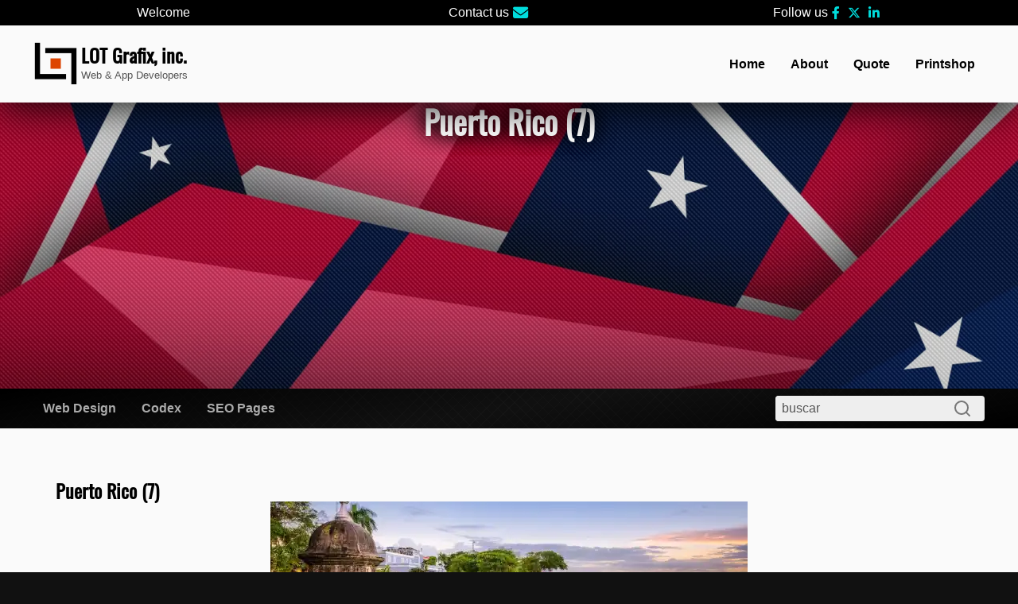

--- FILE ---
content_type: text/html; charset=UTF-8
request_url: http://lotgrafix.com/puerto-rico-7/
body_size: 13919
content:
<!DOCTYPE html>


<html lang="en-US" id="single" class="puerto-rico-7">
	<head>
		<meta http-equiv="Content-Type" content="text/html;charset=UTF-8">
		<meta http-equiv="X-UA-Compatible" content="IE=edge">
		<meta name="ahrefs-site-verification" content="54551bf084dbffa10da2ad03892617eec613e3518c23627aa995f0c8273c045d">
		<meta name="google-site-verification" content="eBJ0MBxXMnTSv0xAPjM0dn50R1QT7vnoXhYfXcbcyQs">
		<meta name="p:domain_verify" content="e9b9524ca41c9382bbbe6a31fbd2720e">
		<meta name="msvalidate.01" content="D999ABD4B49BDED32821CEACF09221ED">
		<meta name="yandex-verification" content="78a208204b2bb65e">
		<meta name="language" content="Español">
		<meta name="copyright" content="lotgrafix.com">
		<meta name="author" content="lotgrafix.com">
		<meta name="viewport" content="width=600">
		
<style id="static">

	#header .slideshow #slide-array .header-image-1 {  }
	#header .slideshow #slide-array .header-image-2 { background-image: url(http://lotgrafix.com/wp-content/uploads/2025/07/Slide-Img-1.webp) }
	main {  }

</style>

<style id="dynamic">

</style>				<meta name='robots' content='index, follow, max-image-preview:large, max-snippet:-1, max-video-preview:-1' >
<link rel="preconnect" href="https://lotgrafix.com">
<link rel="preconnect" href="https://i0.wp.com/">
<link rel="preconnect" href="https://cdnjs.cloudflare.com" crossorigin>
<link rel="preload" as="font" href="https://fonts.gstatic.com/s/oswald/v36/TK3iWkUHHAIjg752GT8G.woff2" type="font/woff2" crossorigin="anonymous">
<meta name="description" content="LOT Grafix, Inc. has been crafting websites since 2007 and mobile apps. With 20+ years in graphic design and printing, we&#039;ve produced everything from business cards to banners. Now, we&#039;re focusing on innovative apps and web solutions to enhance digital experiences, bringing our accumulated ideas to life.">

	<title>Puerto Rico (7) - LOT Grafix, inc.</title>
	<link rel="canonical" href="https://lotgrafix.com/puerto-rico-7/" >
	<meta property="og:locale" content="en_US" >
	<meta property="og:type" content="article" >
	<meta property="og:title" content="Puerto Rico (7) - LOT Grafix, inc." >
	<meta property="og:url" content="https://lotgrafix.com/puerto-rico-7/" >
	<meta property="og:site_name" content="LOT Grafix, inc." >
	<meta property="og:image" content="https://lotgrafix.com/puerto-rico-7" >
	<meta property="og:image:width" content="1920" >
	<meta property="og:image:height" content="800" >
	<meta property="og:image:type" content="image/jpeg" >
	<meta name="twitter:card" content="summary_large_image" >
	<script type="application/ld+json" class="yoast-schema-graph">{"@context":"https://schema.org","@graph":[{"@type":"WebPage","@id":"https://lotgrafix.com/puerto-rico-7/","url":"https://lotgrafix.com/puerto-rico-7/","name":"Puerto Rico (7) - LOT Grafix, inc.","isPartOf":{"@id":"https://lotgrafix.com/#website"},"primaryImageOfPage":{"@id":"https://lotgrafix.com/puerto-rico-7/#primaryimage"},"image":{"@id":"https://lotgrafix.com/puerto-rico-7/#primaryimage"},"thumbnailUrl":"https://i0.wp.com/lotgrafix.com/wp-content/uploads/2019/04/Puerto-Rico-7.jpg?fit=1920%2C800&ssl=1","datePublished":"2019-04-06T02:04:17+00:00","breadcrumb":{"@id":"https://lotgrafix.com/puerto-rico-7/#breadcrumb"},"inLanguage":"en-US","potentialAction":[{"@type":"ReadAction","target":["https://lotgrafix.com/puerto-rico-7/"]}]},{"@type":"ImageObject","inLanguage":"en-US","@id":"https://lotgrafix.com/puerto-rico-7/#primaryimage","url":"https://i0.wp.com/lotgrafix.com/wp-content/uploads/2019/04/Puerto-Rico-7.jpg?fit=1920%2C800&ssl=1","contentUrl":"https://i0.wp.com/lotgrafix.com/wp-content/uploads/2019/04/Puerto-Rico-7.jpg?fit=1920%2C800&ssl=1","width":1920,"height":800},{"@type":"BreadcrumbList","@id":"https://lotgrafix.com/puerto-rico-7/#breadcrumb","itemListElement":[{"@type":"ListItem","position":1,"name":"Home","item":"https://lotgrafix.com/"},{"@type":"ListItem","position":2,"name":"Puerto Rico (7)"}]},{"@type":"WebSite","@id":"https://lotgrafix.com/#website","url":"https://lotgrafix.com/","name":"LOT Grafix, inc.","description":"Web &amp; App Developers","potentialAction":[{"@type":"SearchAction","target":{"@type":"EntryPoint","urlTemplate":"https://lotgrafix.com/?s={search_term_string}"},"query-input":{"@type":"PropertyValueSpecification","valueRequired":true,"valueName":"search_term_string"}}],"inLanguage":"en-US"}]}</script>


<link rel='dns-prefetch' href='//www.googletagmanager.com' >
<link rel="alternate" type="application/rss+xml" title="LOT Grafix, inc. &raquo; Feed" href="https://lotgrafix.com/feed/" >
<link rel="alternate" title="oEmbed (JSON)" type="application/json+oembed" href="https://lotgrafix.com/wp-json/oembed/1.0/embed?url=https%3A%2F%2Flotgrafix.com%2Fpuerto-rico-7%2F" >
<link rel="alternate" title="oEmbed (XML)" type="text/xml+oembed" href="https://lotgrafix.com/wp-json/oembed/1.0/embed?url=https%3A%2F%2Flotgrafix.com%2Fpuerto-rico-7%2F&#038;format=xml" >

<meta property="og:image" content="https://i0.wp.com/lotgrafix.com/wp-content/uploads/2025/07/LOT-Grafix-Icon-t.webp?fit=150%2C150&#038;ssl=1">
<meta property="og:image:width" content="150">
<meta property="og:image:height" content="150">
<meta property="og:image:alt" content="LOT Grafix, inc. - Web &amp; App Developers">
<meta property="og:updated_time" content="2019-04-05T22:04:17-04:00">
<!-- lotgrafix.com is managing ads with Advanced Ads 2.0.16 – https://wpadvancedads.com/ --><script id="lotgr-ready">
			/**
 * Wait for the page to be ready before firing JS.
 *
 * @param {function} callback - A callable function to be executed.
 * @param {string} [requestedState=complete] - document.readyState to wait for. Defaults to 'complete', can be 'interactive'.
 */
window.advanced_ads_ready = function ( callback, requestedState ) {
	requestedState = requestedState || 'complete';
	var checkState = function ( state ) {
		return requestedState === 'interactive' ? state !== 'loading' : state === 'complete';
	};

	// If we have reached the correct state, fire the callback.
	if ( checkState( document.readyState ) ) {
		callback();
		return;
	}
	// We are not yet in the correct state, attach an event handler, only fire once if the requested state is 'interactive'.
	document.addEventListener( 'readystatechange', function ( event ) {
		if ( checkState( event.target.readyState ) ) {
			callback();
		}
	}, {once: requestedState === 'interactive'} );
};

window.advanced_ads_ready_queue = window.advanced_ads_ready_queue || [];
		</script>
		<style media="all">
.wpautoterms-footer{background-color:#ffffff;text-align:center;}
.wpautoterms-footer a{color:#000000;font-family:Arial, sans-serif;font-size:14px;}
.wpautoterms-footer .separator{color:#cccccc;font-family:Arial, sans-serif;font-size:14px;}</style>

<link rel='stylesheet' id='parent-style-css' href='http://lotgrafix.com/wp-content/themes/lotgrafix/style.css?ver=1768959398' media='all' >
<link rel="preload" href="http://lotgrafix.com/wp-content/themes/lotgrafix-child/style.css?ver=1768450211" as="style" onload="this.rel='stylesheet'" crossorigin="anonymous">
<style id='wp-block-library-inline-css'>
:root{
  --wp-block-synced-color:#7a00df;
  --wp-block-synced-color--rgb:122, 0, 223;
  --wp-bound-block-color:var(--wp-block-synced-color);
  --wp-editor-canvas-background:#ddd;
  --wp-admin-theme-color:#007cba;
  --wp-admin-theme-color--rgb:0, 124, 186;
  --wp-admin-theme-color-darker-10:#006ba1;
  --wp-admin-theme-color-darker-10--rgb:0, 107, 160.5;
  --wp-admin-theme-color-darker-20:#005a87;
  --wp-admin-theme-color-darker-20--rgb:0, 90, 135;
  --wp-admin-border-width-focus:2px;
}
@media (min-resolution:192dpi){
  :root{
    --wp-admin-border-width-focus:1.5px;
  }
}
.wp-element-button{
  cursor:pointer;
}

:root .has-very-light-gray-background-color{
  background-color:#eee;
}
:root .has-very-dark-gray-background-color{
  background-color:#313131;
}
:root .has-very-light-gray-color{
  color:#eee;
}
:root .has-very-dark-gray-color{
  color:#313131;
}
:root .has-vivid-green-cyan-to-vivid-cyan-blue-gradient-background{
  background:linear-gradient(135deg, #00d084, #0693e3);
}
:root .has-purple-crush-gradient-background{
  background:linear-gradient(135deg, #34e2e4, #4721fb 50%, #ab1dfe);
}
:root .has-hazy-dawn-gradient-background{
  background:linear-gradient(135deg, #faaca8, #dad0ec);
}
:root .has-subdued-olive-gradient-background{
  background:linear-gradient(135deg, #fafae1, #67a671);
}
:root .has-atomic-cream-gradient-background{
  background:linear-gradient(135deg, #fdd79a, #004a59);
}
:root .has-nightshade-gradient-background{
  background:linear-gradient(135deg, #330968, #31cdcf);
}
:root .has-midnight-gradient-background{
  background:linear-gradient(135deg, #020381, #2874fc);
}
:root{
  --wp--preset--font-size--normal:16px;
  --wp--preset--font-size--huge:42px;
}

.has-regular-font-size{
  font-size:1em;
}

.has-larger-font-size{
  font-size:2.625em;
}

.has-normal-font-size{
  font-size:var(--wp--preset--font-size--normal);
}

.has-huge-font-size{
  font-size:var(--wp--preset--font-size--huge);
}

.has-text-align-center{
  text-align:center;
}

.has-text-align-left{
  text-align:left;
}

.has-text-align-right{
  text-align:right;
}

.has-fit-text{
  white-space:nowrap !important;
}

#end-resizable-editor-section{
  display:none;
}

.aligncenter{
  clear:both;
}

.items-justified-left{
  justify-content:flex-start;
}

.items-justified-center{
  justify-content:center;
}

.items-justified-right{
  justify-content:flex-end;
}

.items-justified-space-between{
  justify-content:space-between;
}

.screen-reader-text{
  border:0;
  clip-path:inset(50%);
  height:1px;
  margin:-1px;
  overflow:hidden;
  padding:0;
  position:absolute;
  width:1px;
  word-wrap:normal !important;
}

.screen-reader-text:focus{
  background-color:#ddd;
  clip-path:none;
  color:#444;
  display:block;
  font-size:1em;
  height:auto;
  left:5px;
  line-height:normal;
  padding:15px 23px 14px;
  text-decoration:none;
  top:5px;
  width:auto;
  z-index:100000;
}
html :where(.has-border-color){
  border-style:solid;
}

html :where([style*=border-top-color]){
  border-top-style:solid;
}

html :where([style*=border-right-color]){
  border-right-style:solid;
}

html :where([style*=border-bottom-color]){
  border-bottom-style:solid;
}

html :where([style*=border-left-color]){
  border-left-style:solid;
}

html :where([style*=border-width]){
  border-style:solid;
}

html :where([style*=border-top-width]){
  border-top-style:solid;
}

html :where([style*=border-right-width]){
  border-right-style:solid;
}

html :where([style*=border-bottom-width]){
  border-bottom-style:solid;
}

html :where([style*=border-left-width]){
  border-left-style:solid;
}
html :where(img[class*=wp-image-]){
  height:auto;
  max-width:100%;
}
:where(figure){
  margin:0 0 1em;
}

html :where(.is-position-sticky){
  --wp-admin--admin-bar--position-offset:var(--wp-admin--admin-bar--height, 0px);
}

@media screen and (max-width:600px){
  html :where(.is-position-sticky){
    --wp-admin--admin-bar--position-offset:0px;
  }
}

/*# sourceURL=wp-block-library-inline-css */
</style><style id='global-styles-inline-css'>
:root{--wp--preset--aspect-ratio--square: 1;--wp--preset--aspect-ratio--4-3: 4/3;--wp--preset--aspect-ratio--3-4: 3/4;--wp--preset--aspect-ratio--3-2: 3/2;--wp--preset--aspect-ratio--2-3: 2/3;--wp--preset--aspect-ratio--16-9: 16/9;--wp--preset--aspect-ratio--9-16: 9/16;--wp--preset--color--black: #000000;--wp--preset--color--cyan-bluish-gray: #abb8c3;--wp--preset--color--white: #ffffff;--wp--preset--color--pale-pink: #f78da7;--wp--preset--color--vivid-red: #cf2e2e;--wp--preset--color--luminous-vivid-orange: #ff6900;--wp--preset--color--luminous-vivid-amber: #fcb900;--wp--preset--color--light-green-cyan: #7bdcb5;--wp--preset--color--vivid-green-cyan: #00d084;--wp--preset--color--pale-cyan-blue: #8ed1fc;--wp--preset--color--vivid-cyan-blue: #0693e3;--wp--preset--color--vivid-purple: #9b51e0;--wp--preset--gradient--vivid-cyan-blue-to-vivid-purple: linear-gradient(135deg,rgb(6,147,227) 0%,rgb(155,81,224) 100%);--wp--preset--gradient--light-green-cyan-to-vivid-green-cyan: linear-gradient(135deg,rgb(122,220,180) 0%,rgb(0,208,130) 100%);--wp--preset--gradient--luminous-vivid-amber-to-luminous-vivid-orange: linear-gradient(135deg,rgb(252,185,0) 0%,rgb(255,105,0) 100%);--wp--preset--gradient--luminous-vivid-orange-to-vivid-red: linear-gradient(135deg,rgb(255,105,0) 0%,rgb(207,46,46) 100%);--wp--preset--gradient--very-light-gray-to-cyan-bluish-gray: linear-gradient(135deg,rgb(238,238,238) 0%,rgb(169,184,195) 100%);--wp--preset--gradient--cool-to-warm-spectrum: linear-gradient(135deg,rgb(74,234,220) 0%,rgb(151,120,209) 20%,rgb(207,42,186) 40%,rgb(238,44,130) 60%,rgb(251,105,98) 80%,rgb(254,248,76) 100%);--wp--preset--gradient--blush-light-purple: linear-gradient(135deg,rgb(255,206,236) 0%,rgb(152,150,240) 100%);--wp--preset--gradient--blush-bordeaux: linear-gradient(135deg,rgb(254,205,165) 0%,rgb(254,45,45) 50%,rgb(107,0,62) 100%);--wp--preset--gradient--luminous-dusk: linear-gradient(135deg,rgb(255,203,112) 0%,rgb(199,81,192) 50%,rgb(65,88,208) 100%);--wp--preset--gradient--pale-ocean: linear-gradient(135deg,rgb(255,245,203) 0%,rgb(182,227,212) 50%,rgb(51,167,181) 100%);--wp--preset--gradient--electric-grass: linear-gradient(135deg,rgb(202,248,128) 0%,rgb(113,206,126) 100%);--wp--preset--gradient--midnight: linear-gradient(135deg,rgb(2,3,129) 0%,rgb(40,116,252) 100%);--wp--preset--font-size--small: 15px;--wp--preset--font-size--medium: 20px;--wp--preset--font-size--large: 21px;--wp--preset--font-size--x-large: 42px;--wp--preset--font-size--normal: 18px;--wp--preset--font-size--huge: 24px;--wp--preset--spacing--20: 0.44rem;--wp--preset--spacing--30: 0.67rem;--wp--preset--spacing--40: 1rem;--wp--preset--spacing--50: 1.5rem;--wp--preset--spacing--60: 2.25rem;--wp--preset--spacing--70: 3.38rem;--wp--preset--spacing--80: 5.06rem;--wp--preset--shadow--natural: 6px 6px 9px rgba(0, 0, 0, 0.2);--wp--preset--shadow--deep: 12px 12px 50px rgba(0, 0, 0, 0.4);--wp--preset--shadow--sharp: 6px 6px 0px rgba(0, 0, 0, 0.2);--wp--preset--shadow--outlined: 6px 6px 0px -3px rgb(255, 255, 255), 6px 6px rgb(0, 0, 0);--wp--preset--shadow--crisp: 6px 6px 0px rgb(0, 0, 0);}:where(.is-layout-flex){gap: 0.5em;}:where(.is-layout-grid){gap: 0.5em;}body .is-layout-flex{display: flex;}.is-layout-flex{flex-wrap: wrap;align-items: center;}.is-layout-flex > :is(*, div){margin: 0;}body .is-layout-grid{display: grid;}.is-layout-grid > :is(*, div){margin: 0;}:where(.wp-block-columns.is-layout-flex){gap: 2em;}:where(.wp-block-columns.is-layout-grid){gap: 2em;}:where(.wp-block-post-template.is-layout-flex){gap: 1.25em;}:where(.wp-block-post-template.is-layout-grid){gap: 1.25em;}.has-black-color{color: var(--wp--preset--color--black) !important;}.has-cyan-bluish-gray-color{color: var(--wp--preset--color--cyan-bluish-gray) !important;}.has-white-color{color: var(--wp--preset--color--white) !important;}.has-pale-pink-color{color: var(--wp--preset--color--pale-pink) !important;}.has-vivid-red-color{color: var(--wp--preset--color--vivid-red) !important;}.has-luminous-vivid-orange-color{color: var(--wp--preset--color--luminous-vivid-orange) !important;}.has-luminous-vivid-amber-color{color: var(--wp--preset--color--luminous-vivid-amber) !important;}.has-light-green-cyan-color{color: var(--wp--preset--color--light-green-cyan) !important;}.has-vivid-green-cyan-color{color: var(--wp--preset--color--vivid-green-cyan) !important;}.has-pale-cyan-blue-color{color: var(--wp--preset--color--pale-cyan-blue) !important;}.has-vivid-cyan-blue-color{color: var(--wp--preset--color--vivid-cyan-blue) !important;}.has-vivid-purple-color{color: var(--wp--preset--color--vivid-purple) !important;}.has-black-background-color{background-color: var(--wp--preset--color--black) !important;}.has-cyan-bluish-gray-background-color{background-color: var(--wp--preset--color--cyan-bluish-gray) !important;}.has-white-background-color{background-color: var(--wp--preset--color--white) !important;}.has-pale-pink-background-color{background-color: var(--wp--preset--color--pale-pink) !important;}.has-vivid-red-background-color{background-color: var(--wp--preset--color--vivid-red) !important;}.has-luminous-vivid-orange-background-color{background-color: var(--wp--preset--color--luminous-vivid-orange) !important;}.has-luminous-vivid-amber-background-color{background-color: var(--wp--preset--color--luminous-vivid-amber) !important;}.has-light-green-cyan-background-color{background-color: var(--wp--preset--color--light-green-cyan) !important;}.has-vivid-green-cyan-background-color{background-color: var(--wp--preset--color--vivid-green-cyan) !important;}.has-pale-cyan-blue-background-color{background-color: var(--wp--preset--color--pale-cyan-blue) !important;}.has-vivid-cyan-blue-background-color{background-color: var(--wp--preset--color--vivid-cyan-blue) !important;}.has-vivid-purple-background-color{background-color: var(--wp--preset--color--vivid-purple) !important;}.has-black-border-color{border-color: var(--wp--preset--color--black) !important;}.has-cyan-bluish-gray-border-color{border-color: var(--wp--preset--color--cyan-bluish-gray) !important;}.has-white-border-color{border-color: var(--wp--preset--color--white) !important;}.has-pale-pink-border-color{border-color: var(--wp--preset--color--pale-pink) !important;}.has-vivid-red-border-color{border-color: var(--wp--preset--color--vivid-red) !important;}.has-luminous-vivid-orange-border-color{border-color: var(--wp--preset--color--luminous-vivid-orange) !important;}.has-luminous-vivid-amber-border-color{border-color: var(--wp--preset--color--luminous-vivid-amber) !important;}.has-light-green-cyan-border-color{border-color: var(--wp--preset--color--light-green-cyan) !important;}.has-vivid-green-cyan-border-color{border-color: var(--wp--preset--color--vivid-green-cyan) !important;}.has-pale-cyan-blue-border-color{border-color: var(--wp--preset--color--pale-cyan-blue) !important;}.has-vivid-cyan-blue-border-color{border-color: var(--wp--preset--color--vivid-cyan-blue) !important;}.has-vivid-purple-border-color{border-color: var(--wp--preset--color--vivid-purple) !important;}.has-vivid-cyan-blue-to-vivid-purple-gradient-background{background: var(--wp--preset--gradient--vivid-cyan-blue-to-vivid-purple) !important;}.has-light-green-cyan-to-vivid-green-cyan-gradient-background{background: var(--wp--preset--gradient--light-green-cyan-to-vivid-green-cyan) !important;}.has-luminous-vivid-amber-to-luminous-vivid-orange-gradient-background{background: var(--wp--preset--gradient--luminous-vivid-amber-to-luminous-vivid-orange) !important;}.has-luminous-vivid-orange-to-vivid-red-gradient-background{background: var(--wp--preset--gradient--luminous-vivid-orange-to-vivid-red) !important;}.has-very-light-gray-to-cyan-bluish-gray-gradient-background{background: var(--wp--preset--gradient--very-light-gray-to-cyan-bluish-gray) !important;}.has-cool-to-warm-spectrum-gradient-background{background: var(--wp--preset--gradient--cool-to-warm-spectrum) !important;}.has-blush-light-purple-gradient-background{background: var(--wp--preset--gradient--blush-light-purple) !important;}.has-blush-bordeaux-gradient-background{background: var(--wp--preset--gradient--blush-bordeaux) !important;}.has-luminous-dusk-gradient-background{background: var(--wp--preset--gradient--luminous-dusk) !important;}.has-pale-ocean-gradient-background{background: var(--wp--preset--gradient--pale-ocean) !important;}.has-electric-grass-gradient-background{background: var(--wp--preset--gradient--electric-grass) !important;}.has-midnight-gradient-background{background: var(--wp--preset--gradient--midnight) !important;}.has-small-font-size{font-size: var(--wp--preset--font-size--small) !important;}.has-medium-font-size{font-size: var(--wp--preset--font-size--medium) !important;}.has-large-font-size{font-size: var(--wp--preset--font-size--large) !important;}.has-x-large-font-size{font-size: var(--wp--preset--font-size--x-large) !important;}
/*# sourceURL=global-styles-inline-css */
</style>
<style id='core-block-supports-inline-css'>
/**
 * Core styles: block-supports
 */

/*# sourceURL=core-block-supports-inline-css */
</style>

<style id='classic-theme-styles-inline-css'>
/**
 * These rules are needed for backwards compatibility.
 * They should match the button element rules in the base theme.json file.
 */
.wp-block-button__link {
	color: #ffffff;
	background-color: #32373c;
	border-radius: 9999px; /* 100% causes an oval, but any explicit but really high value retains the pill shape. */

	/* This needs a low specificity so it won't override the rules from the button element if defined in theme.json. */
	box-shadow: none;
	text-decoration: none;

	/* The extra 2px are added to size solids the same as the outline versions.*/
	padding: calc(0.667em + 2px) calc(1.333em + 2px);

	font-size: 1.125em;
}

.wp-block-file__button {
	background: #32373c;
	color: #ffffff;
	text-decoration: none;
}

/*# sourceURL=/wp-includes/css/classic-themes.css */
</style>
<link rel="preload" href="http://lotgrafix.com/wp-content/plugins/auto-terms-of-service-and-privacy-policy/css/wpautoterms.css" as="style" onload="this.rel='stylesheet'" crossorigin="anonymous">
<link rel="preload" href="http://lotgrafix.com/wp-content/plugins/simple-tags/assets/frontend/css/frontend.css" as="style" onload="this.rel='stylesheet'" crossorigin="anonymous">
<link rel="preload" href="https://c0.wp.com/p/jetpack/15.4/modules/subscriptions/subscriptions.css" as="style" onload="this.rel='stylesheet'" crossorigin="anonymous">
<link rel="preload" href="http://lotgrafix.com/wp-content/plugins/tablepress/css/build/default.css" as="style" onload="this.rel='stylesheet'" crossorigin="anonymous">
<style id='custom-fonts-inline-css'>
@font-face {font-family:'Oswald';font-style:normal;font-weight:400;font-display:swap;src:url('https://fonts.gstatic.com/s/oswald/v36/TK3iWkUHHAIjg752GT8G.woff2') format('woff2');}

/*# sourceURL=custom-fonts-inline-css */
</style>
<link rel="preload" href="https://cdnjs.cloudflare.com/ajax/libs/font-awesome/6.4.2/css/all.min.css" as="style" onload="this.rel='stylesheet'" crossorigin="anonymous">
<link rel="https://api.w.org/" href="https://lotgrafix.com/wp-json/" ><link rel="alternate" title="JSON" type="application/json" href="https://lotgrafix.com/wp-json/wp/v2/media/25539" ><link rel="EditURI" type="application/rsd+xml" title="RSD" href="https://lotgrafix.com/xmlrpc.php?rsd" >

<link rel='shortlink' href='https://wp.me/a7GG64-6DV' >	<style>img#wpstats{display:none}</style>
		<link rel="preload" fetchpriority="high" as="image" href="https://i0.wp.com/lotgrafix.com/wp-content/uploads/2025/07/Slide-Img-1.webp?fit=1920%2C600&#038;ssl=1" imagesrcset="https://i0.wp.com/lotgrafix.com/wp-content/uploads/2025/07/Slide-Img-1.webp?w=1920&amp;ssl=1 1920w, https://i0.wp.com/lotgrafix.com/wp-content/uploads/2025/07/Slide-Img-1.webp?resize=600%2C188&amp;ssl=1 600w, https://i0.wp.com/lotgrafix.com/wp-content/uploads/2025/07/Slide-Img-1.webp?resize=1200%2C375&amp;ssl=1 1200w, https://i0.wp.com/lotgrafix.com/wp-content/uploads/2025/07/Slide-Img-1.webp?resize=768%2C240&amp;ssl=1 768w, https://i0.wp.com/lotgrafix.com/wp-content/uploads/2025/07/Slide-Img-1.webp?resize=1536%2C480&amp;ssl=1 1536w" imagesizes="(max-width: 1920px) 100vw, 1920px">
<style>#mobsite header .widget_nav_menu .menu_header:before {background-image: url("https://i0.wp.com/lotgrafix.com/wp-content/uploads/2025/07/LOT-Grafix-Icon-t.webp?fit=1024%2C1024&#038;ssl=1")}</style><link rel="icon" href="https://lotgrafix.com/wp-content/uploads/2025/07/logo.svg" sizes="32x32" >
<link rel="icon" href="https://lotgrafix.com/wp-content/uploads/2025/07/logo.svg" sizes="192x192" >
<link rel="apple-touch-icon" href="https://lotgrafix.com/wp-content/uploads/2025/07/logo.svg" >
<meta name="msapplication-TileImage" content="https://lotgrafix.com/wp-content/uploads/2025/07/logo.svg" >
	<style>
			.a-stats {
				--akismet-color-mid-green: #357b49;
				--akismet-color-white: #fff;
				--akismet-color-light-grey: #f6f7f7;

				max-width: 350px;
				width: auto;
			}

			.a-stats * {
				all: unset;
				box-sizing: border-box;
			}

			.a-stats strong {
				font-weight: 600;
			}

			.a-stats a.a-stats__link,
			.a-stats a.a-stats__link:visited,
			.a-stats a.a-stats__link:active {
				background: var(--akismet-color-mid-green);
				border: none;
				box-shadow: none;
				border-radius: 8px;
				color: var(--akismet-color-white);
				cursor: pointer;
				display: block;
				font-family: -apple-system, BlinkMacSystemFont, 'Segoe UI', 'Roboto', 'Oxygen-Sans', 'Ubuntu', 'Cantarell', 'Helvetica Neue', sans-serif;
				font-weight: 500;
				padding: 12px;
				text-align: center;
				text-decoration: none;
				transition: all 0.2s ease;
			}

			/* Extra specificity to deal with TwentyTwentyOne focus style */
			.widget .a-stats a.a-stats__link:focus {
				background: var(--akismet-color-mid-green);
				color: var(--akismet-color-white);
				text-decoration: none;
			}

			.a-stats a.a-stats__link:hover {
				filter: brightness(110%);
				box-shadow: 0 4px 12px rgba(0, 0, 0, 0.06), 0 0 2px rgba(0, 0, 0, 0.16);
			}

			.a-stats .count {
				color: var(--akismet-color-white);
				display: block;
				font-size: 1.5em;
				line-height: 1.4;
				padding: 0 13px;
				white-space: nowrap;
			}
		</style>
</head>

	<body id="website" class="attachment wp-singular attachment-template-default single single-attachment postid-25539 attachmentid-25539 attachment-jpeg wp-custom-logo wp-embed-responsive wp-theme-lotgrafix wp-child-theme-lotgrafix-child puerto-rico-7 aa-prefix-lotgr-" >

		
		<header id="header" class="wf">

			<div class="wf">

				<div id="fixed-bar" class="unscroll">

											<div id="top-bar" class="icon-menu wf">
							<div class="ws">
								<div class="flex col_x3">
									<nav class="wf alignleft">   <div id="text-2" class="widget_text col_x2 flex widget"><div class="widget-title">Welcome</div>			<div class="textwidget"></div>
		</div></nav>
									<nav class="wf aligncenter"> <div id="contact_us-2" class="contact_us col_x2 flex widget"><div class="widget-title">Contact us</div><div class="contact social icons flex">

	<a class="rotate icon-mail" aria-label="Email"	href="mailto:info@lotgrafix.com" title="Email"> <i class="fas fa-envelope"></i></a>
</div></div></nav>
									<nav class="wf alignright">  <div id="follow_us-2" class="follow_us col_x2 flex widget"><div class="widget-title">Follow us</div><div class="follow social icons flex">

	<a class="rotate icon-fcbk" aria-label="Facebook"	href="https://facebook.com/lotgrafix" title="Facebook">	<i class="fa-brands fa-facebook-f"></i></a><a class="rotate icon-twit" aria-label="X-Social"	href="https://x.com/lotgrafix" title="X Social">	<i class="fa-brands fa-x-twitter"></i></a><a class="rotate icon-link" aria-label="Linkedin"	href="https://www.linkedin.com/in/lotgrafix/" title="Linked in">	<i class="fa-brands fa-linkedin-in"></i></a>
</div></div></nav>
								</div>
							</div>
						</div>
					
											<div id="mid-bar" class="wf pad-2">
							<div class="ws">
								<div class="wf">
									<div id="main-menu" class="flex">
										<div id="head-logo" class="flex alignleft">
											<a rel="tag" class="logo" href="https://lotgrafix.com/"><img width="1024" height="1024" src="https://i0.wp.com/lotgrafix.com/wp-content/uploads/2025/07/LOT-Grafix-Icon-t.webp?fit=1024%2C1024&amp;ssl=1" class="logo" alt="LOT Grafix, inc. &gt; Web &amp; App Developers &gt; Logo (LOT-Grafix-Icon-t)" fetchpriority="high" decoding="async" srcset="https://i0.wp.com/lotgrafix.com/wp-content/uploads/2025/07/LOT-Grafix-Icon-t.webp?w=1024&amp;ssl=1 1024w, https://i0.wp.com/lotgrafix.com/wp-content/uploads/2025/07/LOT-Grafix-Icon-t.webp?resize=600%2C600&amp;ssl=1 600w, https://i0.wp.com/lotgrafix.com/wp-content/uploads/2025/07/LOT-Grafix-Icon-t.webp?resize=150%2C150&amp;ssl=1 150w, https://i0.wp.com/lotgrafix.com/wp-content/uploads/2025/07/LOT-Grafix-Icon-t.webp?resize=768%2C768&amp;ssl=1 768w, https://i0.wp.com/lotgrafix.com/wp-content/uploads/2025/07/LOT-Grafix-Icon-t.webp?resize=50%2C50&amp;ssl=1 50w" sizes="(max-width: 1024px) 100vw, 1024px" loading="lazy" /></a>											<div id="site-name"><h1><a id="site-title" class="hide" rel="tag" href="https://lotgrafix.com/">LOT Grafix, inc.</a></h1><small id="site-slogan">Web &amp; App Developers</small></div>										</div>
										<nav id="head-menu" class="flex alignright"> <div id="nav_menu-2" class="widget_nav_menu widget fl"><div class="menu-header-container"><ul id="menu-header" class="menu"><li id="menu-item-24923" class="menu-item menu-item-type-custom menu-item-object-custom menu-item-24923"><a href="https://lotgrafix.com/">Home</a></li>
<li id="menu-item-26285" class="menu-item menu-item-type-post_type menu-item-object-page menu-item-26285"><a href="https://lotgrafix.com/about/">About</a></li>
<li id="menu-item-25824" class="menu-item menu-item-type-post_type menu-item-object-page menu-item-25824"><a href="https://lotgrafix.com/contact/">Quote</a></li>
<li id="menu-item-26250" class="menu-item menu-item-type-custom menu-item-object-custom menu-item-26250"><a href="https://imprentapr.net">Printshop</a></li>
</ul></div></div></nav>
									</div>
								</div>
							</div>
						</div>
					
				</div>

				<div id="slideshow" class="wf hide">

					<!-- SLIDESHOW TEXT WIDGET -->
					<div id="slide-quote" class="wf">
						<div class="wf animate fromtop">
							<div id="slide-text" class="transition">
																			<div class="widget"><h2 class="widget-title">Puerto Rico (7)</h2></div>
																	</div>
						</div>
					</div>

					<!-- SLIDESHOW HEADER IMAGE -->
					<div id="slide-image" class="parallax">
						<div id="slide-array">
							<img class="slide-image" decoding="async" loading="eager" alt="LOT Grafix, inc. > Web &amp; App Developers > Background (Slide-Img-1)"
    	src="https://i0.wp.com/lotgrafix.com/wp-content/uploads/2025/07/Slide-Img-1.webp?fit=1920%2C600&#038;ssl=1" srcset="https://i0.wp.com/lotgrafix.com/wp-content/uploads/2025/07/Slide-Img-1.webp?w=1920&amp;ssl=1 1920w, https://i0.wp.com/lotgrafix.com/wp-content/uploads/2025/07/Slide-Img-1.webp?resize=600%2C188&amp;ssl=1 600w, https://i0.wp.com/lotgrafix.com/wp-content/uploads/2025/07/Slide-Img-1.webp?resize=1200%2C375&amp;ssl=1 1200w, https://i0.wp.com/lotgrafix.com/wp-content/uploads/2025/07/Slide-Img-1.webp?resize=768%2C240&amp;ssl=1 768w, https://i0.wp.com/lotgrafix.com/wp-content/uploads/2025/07/Slide-Img-1.webp?resize=1536%2C480&amp;ssl=1 1536w" sizes="100vw" width="1920" height="600">						</div>
					</div>

				</div>

			</div>

							<div id="low-bar" class="wf bg-4">
					<div class="ws">
						<div class="flex">
							<nav class="flex alignleft">   <div id="nav_menu-4" class="widget_nav_menu widget"><div class="menu-content-container"><ul id="menu-content" class="menu"><li id="menu-item-26681" class="menu-item menu-item-type-post_type menu-item-object-page menu-item-26681"><a href="https://lotgrafix.com/corporative-web-design/">Web Design</a></li>
<li id="menu-item-26641" class="menu-item menu-item-type-taxonomy menu-item-object-category menu-item-has-children menu-item-26641"><a href="https://lotgrafix.com/codex/">Codex</a>
<ul class="sub-menu">
	<li id="menu-item-26643" class="menu-item menu-item-type-taxonomy menu-item-object-category menu-item-26643"><a href="https://lotgrafix.com/codex/hypertext-markup-language/">HTML</a></li>
	<li id="menu-item-26642" class="menu-item menu-item-type-taxonomy menu-item-object-category menu-item-26642"><a href="https://lotgrafix.com/codex/cascade-style-sheet/">CSS</a></li>
	<li id="menu-item-26645" class="menu-item menu-item-type-taxonomy menu-item-object-category menu-item-26645"><a href="https://lotgrafix.com/codex/hypertext-preprocessor/">PHP</a></li>
	<li id="menu-item-26644" class="menu-item menu-item-type-taxonomy menu-item-object-category menu-item-26644"><a href="https://lotgrafix.com/codex/javascript-language/">Javascript</a></li>
	<li id="menu-item-26646" class="menu-item menu-item-type-taxonomy menu-item-object-category menu-item-26646"><a href="https://lotgrafix.com/codex/wordpress-codex/">WordPress</a></li>
</ul>
</li>
<li id="menu-item-26639" class="menu-item menu-item-type-post_type menu-item-object-page menu-item-26639"><a href="https://lotgrafix.com/seo-search-engine-optimization-websites/">SEO Pages</a></li>
</ul></div></div></nav>
							<nav class="flex aligncenter"> </nav>
							<nav class="flex alignright">  <div id="search-5" class="widget_search widget"><form class="search-form hide clear r-1" role="search" method="get" action="https://lotgrafix.com/">
    <div class="wf shadow">
        <div class="search-submit fr">
            <button type="submit" class="search-img fr" aria-label="Search">
                <svg width="48" height="48" viewBox="0 0 24 24" fill="none" xmlns="http://www.w3.org/2000/svg" aria-hidden="true">
                    <circle cx="11" cy="11" r="8" stroke="black" stroke-width="2"/>
                    <line x1="21" y1="21" x2="16.65" y2="16.65" stroke="black" stroke-width="2" stroke-linecap="round"/>
                </svg>
            </button>
        </div>
        <div class="search-input hide">
            <input type="text" name="s" class="search-txt" placeholder="buscar" value=""/>
        </div>
    </div>
</form></div></nav>
						</div>
					</div>
				</div>
			
		</header>
		<!-- END HEADER -->
		<main id="body" class="wf puerto-rico-7">
			<div class="design-top"></div>
			<div id="main" class="ws separator">




		<div id="content" class="hide top btm pad-2">



			<div id="post-25539" class="post-25539 attachment type-attachment status-inherit hentry">



				


				<h1 title="Puerto Rico (7)">Puerto Rico (7)</h1>



				<a rel="lightbox" class="thickbox r-10" href="https://i0.wp.com/lotgrafix.com/wp-content/uploads/2019/04/Puerto-Rico-7.jpg?fit=900%2C375&ssl=1" title="Puerto Rico (7)"><img width="600" height="250" src="https://i0.wp.com/lotgrafix.com/wp-content/uploads/2019/04/Puerto-Rico-7.jpg?fit=600%2C250&amp;ssl=1" class="attachment-medium size-medium" alt="LOT Grafix, inc." decoding="async" srcset="https://i0.wp.com/lotgrafix.com/wp-content/uploads/2019/04/Puerto-Rico-7.jpg?w=1920&amp;ssl=1 1920w, https://i0.wp.com/lotgrafix.com/wp-content/uploads/2019/04/Puerto-Rico-7.jpg?resize=600%2C250&amp;ssl=1 600w, https://i0.wp.com/lotgrafix.com/wp-content/uploads/2019/04/Puerto-Rico-7.jpg?resize=768%2C320&amp;ssl=1 768w, https://i0.wp.com/lotgrafix.com/wp-content/uploads/2019/04/Puerto-Rico-7.jpg?resize=1200%2C500&amp;ssl=1 1200w" sizes="(max-width: 600px) 100vw, 600px" loading="lazy" /></a><br/><br/>


				<h2>April 5, 2019</h2>

				


			</div>



		<br/><hr/>



		


		</div>



				</div>
				<div class="design-bottom"></div>
			<!-- END MAIN -->
			</main>

			<footer id="footer" class="wf bg-4">

				
					<!-- FOOTER WIDGETS -->
					<div class="widgets separator wf">
						<div class="ws top btm">
							<div class="wf res pads">
								<aside class="ws-25"><div id="text-14" class="widget_text wf btm widget btm"><h4 class="widget-title">Web/App Developement</h4>			<div class="textwidget"><p>We develop websites and mobile applications with a strong focus on performance, usability, and scalability. With over 15 years of experience coding and optimizing digital solutions, we create efficient web platforms and mobile apps that deliver real value and long-term results.</p>
</div>
		</div></aside>
								<aside class="ws-25"><div id="nav_menu-6" class="widget_nav_menu wf btm widget btm"><h4 class="widget-title">Categories</h4><div class="menu-content-container"><ul id="menu-content-1" class="menu"><li class="menu-item menu-item-type-post_type menu-item-object-page menu-item-26681"><a href="https://lotgrafix.com/corporative-web-design/">Web Design</a></li>
<li class="menu-item menu-item-type-taxonomy menu-item-object-category menu-item-has-children menu-item-26641"><a href="https://lotgrafix.com/codex/">Codex</a>
<ul class="sub-menu">
	<li class="menu-item menu-item-type-taxonomy menu-item-object-category menu-item-26643"><a href="https://lotgrafix.com/codex/hypertext-markup-language/">HTML</a></li>
	<li class="menu-item menu-item-type-taxonomy menu-item-object-category menu-item-26642"><a href="https://lotgrafix.com/codex/cascade-style-sheet/">CSS</a></li>
	<li class="menu-item menu-item-type-taxonomy menu-item-object-category menu-item-26645"><a href="https://lotgrafix.com/codex/hypertext-preprocessor/">PHP</a></li>
	<li class="menu-item menu-item-type-taxonomy menu-item-object-category menu-item-26644"><a href="https://lotgrafix.com/codex/javascript-language/">Javascript</a></li>
	<li class="menu-item menu-item-type-taxonomy menu-item-object-category menu-item-26646"><a href="https://lotgrafix.com/codex/wordpress-codex/">WordPress</a></li>
</ul>
</li>
<li class="menu-item menu-item-type-post_type menu-item-object-page menu-item-26639"><a href="https://lotgrafix.com/seo-search-engine-optimization-websites/">SEO Pages</a></li>
</ul></div></div></aside>
								<aside class="ws-25">
		<div id="recent-posts-2" class="widget_recent_entries wf btm widget btm">
		<h4 class="widget-title">Blog</h4>
		<ul>
											<li>
					<a href="https://lotgrafix.com/codex/wordpress-codex/get-page-content-by-id/">Get page content by ID</a>
									</li>
											<li>
					<a href="https://lotgrafix.com/codex/wordpress-codex/get-page-content-by-title/">Get Page Content by Title</a>
									</li>
											<li>
					<a href="https://lotgrafix.com/codex/wordpress-codex/get-category-list/">Get category list</a>
									</li>
					</ul>

		</div></aside>
								<aside class="ws-25"><div id="blog_subscription-3" class="widget_blog_subscription jetpack_subscription_widget wf btm widget btm"><h4 class="widget-title">Subscribe</h4>
			<div class="wp-block-jetpack-subscriptions__container">
			<form action="#" method="post" accept-charset="utf-8" id="subscribe-blog-blog_subscription-3"
				data-blog="113605952"
				data-post_access_level="everybody" >
									<div id="subscribe-text"><p>Receive offers from printing store</p>
</div>
										<p id="subscribe-email">
						<label id="jetpack-subscribe-label"
							class="screen-reader-text"
							for="subscribe-field-blog_subscription-3">
							Email						</label>
						<input type="email" name="email" autocomplete="email" required="required"
																					value=""
							id="subscribe-field-blog_subscription-3"
							placeholder="Email"
						/>
					</p>

					<p id="subscribe-submit"
											>
						<input type="hidden" name="action" value="subscribe"/>
						<input type="hidden" name="source" value="http://lotgrafix.com/puerto-rico-7/"/>
						<input type="hidden" name="sub-type" value="widget"/>
						<input type="hidden" name="redirect_fragment" value="subscribe-blog-blog_subscription-3"/>
						<input type="hidden" id="_wpnonce" name="_wpnonce" value="8715a7ef09" /><input type="hidden" name="_wp_http_referer" value="/puerto-rico-7/" />						<button type="submit"
															class="wp-block-button__link"
																					name="jetpack_subscriptions_widget"
						>
							Register						</button>
					</p>
							</form>
						</div>
			
</div></aside>
							</div>
						</div>
					</div>

				
				<!-- FOOTER BOTTOM -->
				<div class="credits wf clear">
					<div class="ws top">

						<!-- BOTTOM WIDGETS -->
						<div class="section-a flex fr">
															<aside class="wf flex btm aligncenter"> <div id="follow_us-3" class="follow_us wf aligncenter widget"><b class="widget-title">Follow Us</b><div class="follow social icons flex">

	<a class="rotate icon-fcbk" aria-label="Facebook"	href="https://facebook.com/lotgrafix" title="Facebook">	<i class="fa-brands fa-facebook-f"></i></a><a class="rotate icon-twit" aria-label="X-Social"	href="https://x.com/lotgrafix" title="X Social">	<i class="fa-brands fa-x-twitter"></i></a><a class="rotate icon-link" aria-label="Linkedin"	href="https://www.linkedin.com/in/lotgrafix/" title="Linked in">	<i class="fa-brands fa-linkedin-in"></i></a>
</div></div></aside>															<aside class="wf flex btm aligncenter"> <div id="akismet_widget-2" class="widget_akismet_widget wf aligncenter widget">
		

		<div class="a-stats">
			<a href="https://akismet.com?utm_source=akismet_plugin&amp;utm_campaign=plugin_static_link&amp;utm_medium=in_plugin&amp;utm_content=widget_stats" class="a-stats__link" target="_blank" rel="noopener" style="background-color: var(--akismet-color-mid-green); color: var(--akismet-color-white);">
				<strong class="count">1,680 spam</strong> blocked by <strong>Akismet</strong>			</a>
		</div>

		</div></aside>						</div>

						<!-- BOTTOM MENU -->
						<div class="section-b btm hide">

							<!-- LOGO -->
							<aside id="foot-logo" class="fl">
								<a rel="tag" class="logo" href="https://lotgrafix.com/"><img width="1024" height="1024" src="https://i0.wp.com/lotgrafix.com/wp-content/uploads/2025/07/LOT-Grafix-Icon-t.webp?fit=1024%2C1024&amp;ssl=1" class="logo" alt="LOT Grafix, inc. &gt; Web &amp; App Developers &gt; Logo (LOT-Grafix-Icon-t)" decoding="async" loading="lazy" srcset="https://i0.wp.com/lotgrafix.com/wp-content/uploads/2025/07/LOT-Grafix-Icon-t.webp?w=1024&amp;ssl=1 1024w, https://i0.wp.com/lotgrafix.com/wp-content/uploads/2025/07/LOT-Grafix-Icon-t.webp?resize=600%2C600&amp;ssl=1 600w, https://i0.wp.com/lotgrafix.com/wp-content/uploads/2025/07/LOT-Grafix-Icon-t.webp?resize=150%2C150&amp;ssl=1 150w, https://i0.wp.com/lotgrafix.com/wp-content/uploads/2025/07/LOT-Grafix-Icon-t.webp?resize=768%2C768&amp;ssl=1 768w, https://i0.wp.com/lotgrafix.com/wp-content/uploads/2025/07/LOT-Grafix-Icon-t.webp?resize=50%2C50&amp;ssl=1 50w" sizes="auto, (max-width: 1024px) 100vw, 1024px" /></a>							</aside>

							<!-- MENU & CREDITS -->
							<aside id="foot-menu" class="hide">
								<!-- MENU -->
								<div class="menus">
									<nav class="widget_nav_menu"><div class="menu-footer-container"><ul id="menu-footer" class="menu"><li id="menu-item-25406" class="menu-item menu-item-type-post_type menu-item-object-page menu-item-25406"><a href="https://lotgrafix.com/terms-and-conditions/">T&#038;C</a></li>
<li id="menu-item-25650" class="menu-item menu-item-type-post_type menu-item-object-page menu-item-privacy-policy menu-item-25650"><a rel="privacy-policy" href="https://lotgrafix.com/privacy-policy/">P/P</a></li>
<li id="menu-item-25163" class="menu-item menu-item-type-post_type menu-item-object-page menu-item-25163"><a href="https://lotgrafix.com/contact/">Contact us</a></li>
<li id="menu-item-26251" class="menu-item menu-item-type-custom menu-item-object-custom menu-item-26251"><a href="https://imprentapr.net">Print</a></li>
</ul></div></nav>
								</div>
								<!-- CREDITS -->
								<div class="copyright wf">
									<p>LOT Grafix, inc. &copy; 2003-2026. All Rights Reserved.<br><small>Another great website by <b><a rel="external" title="Web Developer" href="//lotgrafix.com">LOT Grafix</a></b>.</small></p>
								</div>
							</aside>

						</div>

					</div>
				</div>
			<!-- END FOOTER -->
			</footer>

			<button id="scroll2top" class="index" title="Scroll to Top">▲</button>
						<script src="https://c0.wp.com/c/6.9/wp-includes/js/jquery/jquery.min.js" id="jquery-js" defer="defer" data-wp-strategy="defer"></script>
<script src="https://c0.wp.com/c/6.9/wp-includes/js/dist/dom-ready.js" id="wp-dom-ready-js"></script>
<script src="http://lotgrafix.com/wp-content/plugins/auto-terms-of-service-and-privacy-policy/js/base.js" id="wpautoterms_base-js" defer="defer" data-wp-strategy="defer"></script>
<script src="https://analytics.ahrefs.com/analytics.js" data-key="R+N3dUuxJQMdw3kJXra/gA" async></script><script src="http://lotgrafix.com/wp-content/plugins/simple-tags/assets/frontend/js/frontend.js" id="taxopress-frontend-js-js" defer="defer" data-wp-strategy="defer"></script>
<script src="http://lotgrafix.com/wp-content/plugins/advanced-ads/admin/assets/js/advertisement.js" id="advanced-ads-find-adblocker-js" defer="defer" data-wp-strategy="defer"></script>

<!-- Google tag (gtag.js) snippet added by Site Kit -->
<!-- Google Analytics snippet added by Site Kit -->
<script src="https://www.googletagmanager.com/gtag/js?id=GT-PLHL7VP" id="google_gtagjs-js" data-wp-strategy="defer" async></script>
<script id="google_gtagjs-js-after">
/* <![CDATA[ */
window.dataLayer = window.dataLayer || [];function gtag(){dataLayer.push(arguments);}
gtag("set","linker",{"domains":["lotgrafix.com"]});
gtag("js", new Date());
gtag("set", "developer_id.dZTNiMT", true);
gtag("config", "GT-PLHL7VP");
 window._googlesitekit = window._googlesitekit || {}; window._googlesitekit.throttledEvents = []; window._googlesitekit.gtagEvent = (name, data) => { var key = JSON.stringify( { name, data } ); if ( !! window._googlesitekit.throttledEvents[ key ] ) { return; } window._googlesitekit.throttledEvents[ key ] = true; setTimeout( () => { delete window._googlesitekit.throttledEvents[ key ]; }, 5 ); gtag( "event", name, { ...data, event_source: "site-kit" } ); }; 
//# sourceURL=google_gtagjs-js-after
/* ]]> */
</script>
<script id="jetpack-stats-js-before">
/* <![CDATA[ */
_stq = window._stq || [];
_stq.push([ "view", {"v":"ext","blog":"113605952","post":"25539","tz":"-4","srv":"lotgrafix.com","j":"1:15.4"} ]);
_stq.push([ "clickTrackerInit", "113605952", "25539" ]);
//# sourceURL=jetpack-stats-js-before
/* ]]> */
</script>
<script src="https://stats.wp.com/e-202604.js" id="jetpack-stats-js" defer="defer" data-wp-strategy="defer"></script>
<script src="https://c0.wp.com/c/6.9/wp-includes/js/jquery/jquery-migrate.min.js" id="jquery-migrate-js" defer="defer" data-wp-strategy="defer"></script>
<script src="http://lotgrafix.com/wp-content/themes/lotgrafix/inc/global.js" id="global-script-js"></script>
<script type="application/ld+json">{
    "@context": "https://schema.org",
    "@type": "ItemList",
    "name": "Posts & Pages",
    "itemListElement": [
        {
            "@type": "ListItem",
            "position": 1,
            "item": {
                "@type": "Article",
                "name": "Puerto Rico (7)",
                "url": "https://lotgrafix.com/puerto-rico-7/",
                "description": "",
                "image": "https://lotgrafix.com/wp-content/uploads/2025/07/LOT-Grafix-Icon-t.png"
            }
        }
    ]
}</script><script type="application/ld+json">{
    "@context": "https://schema.org",
    "@type": "Collection",
    "name": "Categories",
    "itemListElement": [
        {
            "@type": "CollectionPage",
            "name": "Codex",
            "url": "https://lotgrafix.com/codex/",
            "description": ""
        },
        {
            "@type": "CollectionPage",
            "name": "WP (Wordpress)",
            "url": "https://lotgrafix.com/codex/wordpress-codex/",
            "description": ""
        }
    ]
}</script><script type="application/ld+json">
{
    "@context": "https://schema.org",
    "@type": "LocalBusiness",
    "name": "LOT Grafix, inc.",
    "image": "https://lotgrafix.com/wp-content/uploads/2025/07/LOT-Grafix-Icon-t.png",
    "url": "https://lotgrafix.com/",
    "telephone": "+1-939-286-5050",
    "address": {
        "@type": "PostalAddress",
        "streetAddress": "Corchado Street",
        "addressLocality": "Manati",
        "addressRegion": "PR",
        "postalCode": "00674",
        "addressCountry": "PR"
    },
    "geo": {
        "@type": "GeoCoordinates",
        "latitude": "18.4655",
        "longitude": "-66.1057"
    },
    "openingHoursSpecification": [
        {
            "@type": "OpeningHoursSpecification",
            "dayOfWeek": [
                "Monday",
                "Tuesday",
                "Wednesday",
                "Thursday",
                "Friday"
            ],
            "opens": "10:00",
            "closes": "18:00"
        }
    ],
    "sameAs": [
        "https://facebook.com/lotgrafix",
        "https://x.com/lotgrafix",
        "https://www.linkedin.com/in/lotgrafix/"
    ]
}
</script><script type="application/ld+json">
{
    "@context": "https://schema.org",
    "@type": "Organization",
    "name": "LOT Grafix, inc.",
    "description": "Web & App Developers",
    "url": "https://lotgrafix.com/",
    "logo": "https://lotgrafix.com/wp-content/uploads/2025/07/LOT-Grafix-Icon-t.png",
    "contactPoint": {
        "@type": "ContactPoint",
        "url": "https://lotgrafix.com/contact",
        "contactType": "Support"
    },
    "founder": {
        "@type": "Organization",
        "name": "LOT Grafix, Inc.",
        "url": "https://lotgrafix.com"
    }
}
</script><script>( function () {
	window.advanced_ads_ready_queue = window.advanced_ads_ready_queue || [];

	// replace native push method with our advanced_ads_ready function; do this early to prevent race condition between pushing and the loop.
	advanced_ads_ready_queue.push = window.advanced_ads_ready;

	// handle all callbacks that have been added to the queue previously.
	for ( var i = 0, length = advanced_ads_ready_queue.length; i < length; i ++ ) {
		advanced_ads_ready( advanced_ads_ready_queue[i] );
	}
} )();
</script>
	</body>
</html>

--- FILE ---
content_type: text/css
request_url: http://lotgrafix.com/wp-content/themes/lotgrafix-child/style.css?ver=1768450211
body_size: 410
content:
/*

Theme Name:     LOTGrafix Child
Text Domain:    lotgrafix-child
Description:    Beyond Imagination
Theme URI:      https://lotgrafix.com
Author:         LOT Grafix
Author URI:     https://lotgrafix.com
Template:       lotgrafix
Version:        1.0
License:        GNU General Public License v2 or later
License URI:    http://www.gnu.org/licenses/gpl-2.0.html
Tested up to:  8.2
Requires PHP:  5.9

*/


/* Write here your own personal stylesheet */

#header #fixed-bar{background-color:rgba(255,255,255,.98);box-shadow:0 5px 50px rgb(0 0 0 / 90%);background-image:none}
#website #slideshow #slide-image #slide-array{max-height:50vh}

--- FILE ---
content_type: text/css
request_url: http://lotgrafix.com/wp-content/themes/lotgrafix/style.css?ver=1768959398
body_size: 19201
content:
/*

Theme Name:  	LOTGrafix
Text Domain: 	lotgrafix
Description: 	Beyond Imagination
Theme URI:   	https://lotgrafix.com
Author:      	LOT Grafix
Author URI:  	https://lotgrafix.com
Version:     	26.1
License:     	GNU General Public License v2 or later
License URI: 	http://www.gnu.org/licenses/gpl-2.0.html
Tested up to:	8.2
Requires PHP:	5.9
Tags:			custom-background, custom-header, custom-menu, featured-images, flexible-header

*/


/* RESET (Do Not Touch) */
* { /* texts	*/
	-webkit-text-size-adjust:none !important;
	font-size:inherit;
	line-height:inherit;

	/* borders	*/
	outline:0 none;
	border-width:0;
	border-style:var(--border_style);
	border-color:var(--border);

	/* columns	*/
	column-gap:0.5em;
	column-rule-width:thin;
	column-rule-style:var(--border_style);
	column-rule-color:var(--rules);

	/* spaces	*/
	box-sizing:border-box;
	position:relative;
	margin:0 auto;
	padding:0;

	/* align	*/
	vertical-align:baseline;

	/* background	*/
	object-fit:cover;
}


/* HTML TAGS */

/* Main */
[hidden]{display:none}
html{display:table;background-color:var(--bg_html);height:100%;width:100%;overflow-x:hidden;overflow-y:auto;-webkit-font-smoothing:antialiased;font-size:clamp(1em, calc(4vh - 4vw), 1.5em)}
body{display:table;background-color:var(--bg_body);height:100%;width:100%;min-width:600px;text-align:left;line-height:1.5em;color:var(--text_color);font-family:sans-serif}
svg:not(:root){overflow:hidden}
embed,object,iframe{height:-webkit-fill-available;width:-webkit-fill-available;display:table;margin:0 auto;padding:0;max-width:100%;height:auto;aspect-ratio:16/9}
audio:not([controls]){display:none;height:0}
audio,canvas,video{display:block;max-width:100%;height:auto;background-color:black;box-shadow:0 0 50px rgba(125,125,125,.25)}
audio{max-height:100%;max-width:100%;margin:auto;object-fit:contain;border-radius:50px;background-color:transparent;padding:0;height:revert-layer;width:revert-layer}
sub{bottom:-0.25em}
sub,sup{font-size:80%}
pre{white-space:pre;white-space:pre-wrap;word-wrap:break-word}
img{-ms-interpolation-mode:bicubic;vertical-align:middle;width:auto;height:auto;}
ins{float:inherit;display:block !important}
abbr,acronym{border-bottom:1px var(--border_style);cursor:help}
br{clear:both}
button::-moz-focus-inner,input::-moz-focus-inner{border:0;padding:0}
button[disabled],input[disabled]{cursor:default}
button,select,input,textarea{vertical-align:baseline;text-transform:none;line-height:normal}
blockquote,q,code,kbd,pre,samp{hyphens:none;-ms-hyphens:none;-moz-hyphens:none;-webkit-hyphens:none}
address,dfn{font-style:italic}
img:is([sizes="auto" i], [sizes^="auto," i]){contain-intrinsic-size:revert}
code{display:block;clear:both;background-color:var(--input_back);border-radius:var(--radius);border:1px solid #ddd;padding:10px;margin:5px auto}
hr{box-sizing:content-box;background-color:transparent;margin:30px 0;height:0px;border-bottom-width:1px}
q{font-family:serif;font-style:italic;font-size:125%;color:var(--text_quote)}
blockquote{font-family:'Oswald';quotes:"" "";content:'';text-align:center;font-size:200%;padding:2em 0;max-width:80%}
blockquote::before {margin-right:2em;content:'\275D';/* unicode icon for opening mark */}
blockquote::after {margin-left:2em;content:'\275E';/* unicode icon for closing mark */}


/* Fields */
form > fieldset{border-width:1px;padding:2em;box-shadow:0 0 2em #eee;margin-block-start:2em}
fieldset legend{white-space:normal;background-color:var(--span);color:#fff;padding:0.5em 1em;border-radius:var(--radius)}
option{border-style:none;padding:1px 5px}
select,input,textarea{padding:0.5em;max-width:100%}
select{color:var(--input_text);background-color:var(--input_back);border-width:1px;margin-bottom:5px}
textarea,input[type="text"]{resize:vertical}
textarea,input,select{color:var(--input_text);background-color:var(--input_back);border-radius:var(--radius);border-color:var(--input_border)}
textarea{width:100%}
input,select{font-size:1em;font-family:sans-serif}
input[type="text"],input[type="email"],input[type="tel"]{width:100%}
input[type="file"]{padding:0}
input[type="checkbox"],input[type="radio"]{margin-right:0.25em;cursor:pointer;vertical-align:baseline;width:auto;z-index:1}
input[type="search"]::-webkit-search-cancel-button,
input[type="search"]::-webkit-search-decoration{-webkit-appearance:none}
input[type="search"]{-webkit-appearance:textfield}
input::placeholder{color:var(--placeholder)}


/* Button Style */
input[type="button"],input[type="submit"],input[type="reset"],button,.btn,.page-numbers,div.tnp-field-button input.tnp-submit,.edd-submit
{background-color:var(--btn_back);padding:.5em 1.0em;color:var(--btn_text);border-width:0;box-shadow:none;font-family:inherit;line-height:inherit;display:inline-block;border-radius:var(--radius);background-image:linear-gradient(to bottom,rgba(0,0,0,0),rgba(0,0,0,0));font-weight:normal !important}


/* Button Hover/Focus */
input[type="button"]:focus,input[type="submit"]:focus,input[type="reset"]:focus,button:focus,.btn:focus,.page-numbers:focus,div.tnp-field-button input.tnp-submit:focus,.edd-submit:focus,
input[type="button"]:hover,input[type="submit"]:hover,input[type="reset"]:hover,button:hover,.btn:hover,.page-numbers:hover,div.tnp-field-button input.tnp-submit:hover,.edd-submit:hover
{cursor:pointer;color:var(--btn_text);background-color:var(--btn_over)}


/* Input/Textarea Hover/Focus */
input:hover,input:focus,textarea:hover,textarea:focus{color:var(--input_text);border-color:var(--focus_border)}


/* Tables */
table{border-collapse:separate;table-layout:fixed;border-spacing:1px;width:100%;background-color:var(--table_back);color:var(--table_text)}
table *{vertical-align:middle;text-align:left}
table caption{letter-spacing:1px;padding:2px 4px;font-weight:bold}
table thead{background-color:var(--thead_back)}
table tbody{background-color:var(--tbody_back)}
table tfoot{background-color:var(--tfoot_back)}
table tr{background-color:var(--tr_back);color:var(--tr_text)}
table tr:nth-child(odd){background-color:var(--table_nth)}
table th{padding:5px 10px;text-align:center;background-color:var(--th_back);color:var(--th_text)}
table td{padding:5px 10px}
table ul{margin:0 !important}
table a{font-weight:bold}
table a:hover{color:var(--table_hover)}


/* ORDERED & UNORDERED LISTINGS */

/* Listing by Areas */
article ul, article ol		{margin-block-start:1em;margin-block-end:1em}

/* Listing Globals */
li							{list-style-type:none;counter-increment:all;padding:0.25em 0.75em}
li:before					{vertical-align: baseline;position:relative;color:var(--before);padding-right: 0.5em;}
li:after					{margin-right:-0.75em;float:inline-end;color:var(--after)}
li.post						{list-style:none;text-align:left}
li.post:before				{content:none !important}
#child-page-list li:before	{content:none !important}

/* Listing Types */
ol, ul						{counter-reset:all; list-style:none}

/* Listing Icons */
ul > li:before				{content:'♦'}		/* 1ST LEVEL UN-ORDERED LIST */
li ul > li:before			{content:'›'}											/* 2ND LEVEL UN-ORDERED LIST */
li li ul > li:before		{content:'»' !important}								/* 3RD LEVEL UN-ORDERED LIST */

ol > li:before				{content:counter(all) '. ';font-size:80%}				/* 1ST LEVEL ORDERED LIST */
li ol > li:before			{content:counter(all, lower-alpha) ') ';font-size:80%}	/* 2ND LEVEL ORDERED LIST */
li li ol > li:before		{content:counter(all, lower-alpha) '. ' !important}		/* 3RD LEVEL ORDERED LIST */

li li li li:before			{content:'-' !important}								/* 4TH LEVEL TO INFINITE */


/* Text */
small{font-size:80%}
cite{color:var(--cite)}
span{color:var(--span);text-transform:inherit;font-style:inherit;vertical-align:baseline}
mark{background:var(--mark_back);color:var(--mark_text);padding:2px 4px}
label{margin:0}


/* Links */
a{text-decoration:none;cursor:pointer;color:var(--url_link);opacity:1;border-bottom:1px solid transparent}
a.active{cursor:default;color:inherit}
a:hover{color:var(--url_hvr)}
a:not([href]){cursor:default !important}


/* Headings */
h1,h2,h3,h4,h5,h6{font-family:'Oswald';line-height:1.2em;text-align:left;margin-bottom:0.25em;padding-bottom:0.25em;color:var(--title_global)}
h1{font-size:1.5em;padding:0;margin:0}
h2{font-size:2.0em;text-align:center}
h3{font-size:1.8em}
h4{font-size:1.6em}
h5{font-size:1.4em}
h6{font-size:1.2em}

.post-content .page-content :is(h1,h2,h3,h4,h5,h6){margin-block-start:1em}
.post-content :is(h1,h2,h3,h4,h5,h6):first-child {margin-top:0}
.archive .post-content .post-title{margin-bottom:0}

article.page .page-title{padding:0;text-align:center}
article.post .page-title{padding:0}

.sidebar .widget-title {overflow:hidden;text-align:center;border-radius:5px;padding:0.1em}
.sidebar .widget-title:before, .sidebar .widget-title:after{background-color:transparent;content:'';display:inline-block;height:1px;vertical-align:middle;width:50%}
.sidebar .widget-title:before {right:0.5em;margin-left:-50%}
.sidebar .widget-title:after{left:0.5em;margin-right:-50%}


/*************** Global Classes *****************/


/* Page Width */
.wf{width:100%;max-width:100%;display:table}
.ws{width:100%;max-width:1440px;padding-left:3vw;padding-right:3vw;display:table}


/* Global Effects */
.rotate{transform:rotate(0deg)}
.rotate:hover{transform:rotate(360deg)}
.transition{transition-duration:0.5s}
.page-numbers{transition-duration:0.5s}
a{transition-duration:0.5s}
a *{transition-duration:0s !important}
a ul{transition-duration:0.5s}
a ul li{transition-duration:0.5s}
img{transition-duration:0.5s}
input{transition-duration:0.5s}
button{transition-duration:0.5s}
textarea{transition-duration:0.5s}


/* Alignments */
.flex {display:flex;align-items:center;align-self:center;justify-content:center;height:min-content;min-height:100%}
.flex *{align-items:center;align-self:center;align-content:center;justify-content:center}
.fl {float:left;margin-right:1em;margin-left:0}
.fr {float:right;margin-left:1em;margin-right:0}
.alignleft {text-align:left;margin-left:0}
.alignright {text-align:right;margin-right:0}
.aligncenter {text-align:center;margin:auto}
.top {margin-top:2em}
.btm {margin-bottom:2em}
.index {z-index:3}


/* Pads */
.pad-1{padding-top:0.5em;padding-bottom:0.5em}
.pad-2{padding-top:1.0em;padding-bottom:1.0em}
.pad-3{padding-top:1.5em;padding-bottom:1.5em}
.pad-4{padding-top:2.0em;padding-bottom:2.0em}
.pad-5{padding-top:2.5em;padding-bottom:2.5em}
.pad-6{padding-top:3.0em;padding-bottom:3.0em}
.pad-7{padding-top:4.0em;padding-bottom:4.0em}
.pad-8{padding-top:5.0em;padding-bottom:5.0em}


/* Radius */
.rounded {border-radius:var(--radius);-webkit-border-radius:var(--radius);-moz-border-radius:var(--radius);-ms-border-radius:var(--radius);-o-border-radius:var(--radius);-khtml-border-radius:var(--radius)}


/* Backgrounds */
.bg-1{background-image:linear-gradient(120deg,rgba(0,0,0,.1),transparent 40%,transparent 60%,transparent,rgba(0,0,0,.1) 100%)}
.bg-2{background-image:linear-gradient(transparent,black)}
.bg-3{background-image:linear-gradient(black, transparent, black)}
.bg-4{background-image:
	linear-gradient(
		-10deg,
		rgba(0,0,0,1),
		rgba(0,0,0,0),
		rgba(0,0,0,1)
	),
	repeating-linear-gradient(
		45deg,
		rgba(100,100,100,.05),
		rgba(100,100,100,.05) 1px,
		transparent 1px,
		transparent 10px
	),
	repeating-linear-gradient(
		-45deg,
		rgba(100,100,100,.05),
		rgba(100,100,100,.05) 1px,
		transparent 1px,
		transparent 10px
	)
}


/* Other */
.pagination{text-align:center}
img.logo{max-height:4em}
.fa:before, .fas:before{padding-right:2px;color:inherit}
.fa:after, .fas:after{padding-left:2px}
.unlist li:before{content:none !important}
.oval{background-clip:content-box;padding:10px} /* shape-outside:ellipse() / circle() / polygon() */
.hide{overflow:hidden}
.clear{clear:both}
.dt{display:table;width:-webkit-fill-available}
.dnd{display:none}


/************************* Theme Layout ***************************/



/******* Header Layout ********/

/* Site Name */
#site-name{display:block}
#site-name *{text-align:left;transition-duration:0.5s}
#site-name #site-title{color:var(--site_title)}
#site-name #site-slogan{display:block;color:var(--site_slogan)}


/* Header */
#header{background-color:var(--bg_head)}
#header #top-bar{background-color:#000}
#header #top-bar .col_x3{column-rule:none;column-gap:0}
#header #top-bar a{width:auto;height:auto;padding:0 5px;color:var(--head_top_link);font-size:inherit}
#header #top-bar .widget > div{width: -webkit-fill-available;text-align:left;}
#header #top-bar .widget .widget-title{width:-webkit-fill-available;text-align:right;font-family:inherit;color:var(--head_top_text)}
#header #top-bar .widget .social.icons{justify-content:flex-start}
#header #mid-bar #head-menu .social.icons{column-gap:0}
#header #mid-bar{background-color:unset}
#header #low-bar{background-color:#111;box-shadow:0 0 5em rgba(0,0,0,.1)}

/* Header Menu (Scrolled) */
#header #fixed-bar{top:0;left:0;right:0;z-index:2;position:sticky;box-shadow:0 5px 50px rgb(0 0 0 / 90%);background-color:rgba(255, 255, 255, .98)}

/* Header Menu (Unscrolled) */
#website header .widget_nav_menu ul.menu img{display:none}

/* Slideshow */
#slideshow{height:100%;max-height:100vh;min-height:25vh}

#slideshow #slide-quote{z-index:1;position:absolute;height:100%}
#slideshow #slide-quote > div{display:flex;align-self:anchor-center;min-height:100%;max-width:60%;right:0;left:0}
#slideshow #slide-quote #slide-text{text-align:center;margin:auto}
#slideshow #slide-quote #slide-text img{max-height:10em;max-width:20em;min-width:5em}
#slideshow #slide-quote .widget{text-align:center;height:100%}
#slideshow #slide-quote .widget-title{width:-webkit-fill-available;text-align:center;color:#fff;margin:auto;font-size:2.5em;text-shadow:0 0 25px #000, 0 0 25px #000}
#slideshow #slide-quote .textwidget{letter-spacing:4px;color:#fff;margin:1em auto 0;border-radius:0;padding:1em 1.5em;display:table;background-color:rgba(0, 0, 0, .75)}

#slideshow #slide-image{display:flex;align-items:flex-end;max-height:50vh;height:100%}
#slideshow #slide-image #slide-array img{min-height:100%;min-width:100%;max-width:100%;opacity:.75}
#slideshow #slide-image #slide-array {height:100%;width:100%;background-image:
    repeating-linear-gradient( 45deg, var(--slide_back) 1px, var(--slide_dots) 2px, var(--slide_dots) 3px, var(--slide_back) 4px, var(--slide_back) 5px),
    repeating-linear-gradient(135deg, var(--slide_back) 1px, var(--slide_dots) 2px, var(--slide_dots) 3px, var(--slide_back) 4px, var(--slide_back) 5px);
}

#slideshow #slide-image #slide-array #wp-custom-header{width:100%;height: 100%;}


/******* Main Areas Layout ********/

/* Body */
#body{background-color:var(--bg_main)}
#body img.logo{border:none !important;box-shadow:none !important}
#body .boxset img{border:none}
#body .boxset{margin:0 4%;width:25%}
#body .boxset h2{background-image:linear-gradient(to right, #0a0, #070);background-color:#090;border-radius:0 100px;color:var(--title_home_w);display:table;padding:10% 20%;text-align:center}
#body .boxset .textwidget{padding:10px}
#body .boxset .textwidget p{display:flex}
#body .boxset .icon{max-width:60px}
#body .boxset a {display:inherit;max-height:180px;overflow:hidden}
#body #content .post .post-meta a{color:var(--url_link)}

/* Content */
#content{width:-webkit-fill-available;padding:2em}
#content .post-content .type-post .page-title{text-align:left}
#content .post-content article{border-bottom-width:1px;padding:1em 0;column-gap:2em;list-style-type:none}
#content .post-content article:first-of-type{padding-block-start:0}
#content .post-content article:last-of-type{padding-block-end:0;border-bottom-width:0}
#content .post-content table{margin:2em auto}
#content .post-content p{text-align:justify;font-family:inherit}
#content .post-content p.has-text-align-center{text-align:center}
#content .post-content form p{text-align:inherit}
#content .post-content p+p{margin-top:1em}
#content .post-content a.post-more p{opacity:0;font-size:80%}
#content .post-content li:hover a.post-more p{opacity:0.5}
#content .post-content li a.post-more:hover p{opacity:1}
#content .post-content .page-content{display:block}

/* JP Slideshow */
.single .post-content .jetpack-slideshow-window{border:none;box-sizing:border-box}


/* Sidebar */
.sidebar.fl{border-right-width:1px}
.sidebar.fr{border-left-width:1px}
.sidebar p{text-indent:10px;text-align:left}
.sidebar p+p{padding-top:2em}
.sidebar .widget{padding-bottom:2em;border-bottom-width:1px}


/******* Footer Layout ********/

/* Footer */
#footer{background-color:var(--bg_foot)}
#footer h2{text-align:center}

#footer .widgets aside{vertical-align:top}
#footer .widgets .widget-title{color:var(--title_foot);border-bottom:1px var(--border_style) #333}
#footer .widgets .widget:first-child > div{width:100%}

#footer .credits{background-color:var(--bg_last);line-height:initial;bottom:0}
#footer .credits .section-B aside{align-self:baseline}
#footer .credits aside{margin-top:0}
#footer .credits #foot-info{font-size:80%}
#footer .credits .widget-title{display:block;margin-bottom:0.25em}
#footer .credits .copyright{font-size:.8em}
#footer .credits .section-a{align-items:flex-start}


/*************** Detailed Layout *****************/

/* Search Form */
.search-form {background-color:var(--input_back);border-radius:var(--radius);border-width:0;margin:0.25em}
.search-form button[type="submit"].search-img{background:transparent;width:auto;height:2em;padding:0.25em;margin:0;border-width:0;opacity:.5}
.search-form button[type="submit"].search-img:hover{opacity:1}
.search-form button[type="submit"].search-img svg{height:100%}
.search-form input[type="text"]{height:2em;border:none}
.search-form .search-input{margin:0}
.search-form .search-submit{margin:0}


/* Post and Pages */
#posts{margin-right:0}
#posts img{background-color:#fff;border-radius:10px;margin:5px 10px 10px 0;padding:5px;clear:left;float:left}
#posts img.avatar{margin:0}
.author img.avatar{width:150px;height:150px}
.post-edit-link{position:absolute;z-index:1;right:0;top:0}


/* Page Style (Desktop) */
article .has-post-thumbnail .post-thumb{border-radius:2em}
article .has-post-thumbnail .post-thumb img.mark-up{border:5px solid #fff;box-shadow:0 0 2em rgba(0,0,0,.25)}
article.hentry img.alignright{float:right;margin:5px 2em}
article.hentry img.alignleft{float:left;margin:5px 2em}


/* Post Style (Desktop) */
article iframe{margin-bottom:2em;width:100%}
article .post-inner{display:inline-block;width:100%}
article .post-thumb{max-width:150px;max-height:150px;width:100%;height:100%;border-radius:calc(var(--radius) * 2)}
article .post-thumb a{aspect-ratio:1;overflow:hidden;display:flex;align-items:center;justify-content:center}
article .post-thumb img{position:absolute;max-height:min-content;max-width:min-content;min-height:100%;min-width:100%;height:auto;width:auto}
article .post-date{text-transform:capitalize;padding:0 5px}
article .post-date span{color:#000}
article .post-image{border-radius:var(--radius)}
article .post-image.fl{margin:0 30px 2em 0;max-width:40%}
article .post-image.fr{margin:0 0 2em 30px;max-width:40%}
article .post-more{color:#ccc}
article .wp-post-image{width:100%}

/* 2 Columns Page  */
#pagecol .leftcol{padding-right:7%;width:33%}
#pagecol.nocss{background-color:transparent;border-spacing:0}
#pagecol.nocss tbody{background-color:transparent;vertical-align:top}
#pagecol.nocss tr{background-color:transparent}


/* Contact Form Page */
#contactar{background-color:rgba(255,255,255,.99);padding:2%;top:100px;left:2%;right:2%;bottom:2%;width:96%;border-radius:10px;border-width:1px;text-align:left;position:fixed;display:none;overflow-y:auto}


/* DIV Table Forms */
.table hr{margin:2em 0}
.table .th{font-weight:bold;font-size:80%}
.table .td{margin-top:5px}
.table .th > div{padding-right:2em}
.table .td > div{padding-right:2em}


/*************** Social Layout *****************/

/* Icon Colors */
.social.icons a{aspect-ratio:1;border-radius:100%;margin:0;display:inline-flex;border-color:transparent;height: 2.5em;background-color:transparent}

.share.social.icons a{color:var(--icon_share)}
.share.social.icons a.icon-wapp{background-color:#4ca}
.share.social.icons a.icon-fcbk{background-color:#0866ff}
.share.social.icons a.icon-twit{background-color:#000} /* Twitter color is #1da1f2 */
.share.social.icons a.icon-inst{background-color:#bb0055}
.share.social.icons a.icon-link{background-color:#0a66c2}
.share.social.icons a.icon-pint{background-color:#e60023}
.share.social.icons a.icon-tube{background-color:#ff0000}

.fa-whatsapp:before {font-size:140%;margin-left:-1px}
.fa-envelope:before {font-size:120%}
.fa-sms:before {font-size:120%}


/*************** Comments/Pagination Layout *****************/

/* Comments */
#respond{padding:0.5em}
#commentform > div.hide{padding:0 !important;overflow-x:visible;overflow-y:hidden}
#commentform .cancelar button{margin:0}
.commentlist p{border-top-width:1px;text-indent:1.5em;margin-top:0.25em;padding-top:0.25em;clear:both}
.commentlist br{display:none}
.commentlist ul ul{margin-left:1em}
.commentlist ul article{padding:0.5em;border-radius:0.5em;background-color:#eee}
.commentlist ul.unlist > li.comment{border-radius:0.5em;margin:1em 0;padding:0.5em}
.commentlist ul.children > li{padding:0}
.commentlist ul.children article{margin-top:0.5em}
.commentlist .comment-body{display:flex;flex-direction:column}
.commentlist .comment-body .comment-meta{width:100%;order:1;z-index:1}
.commentlist .comment-body .comment-content{width:100%;order:3;text-transform:capitalize}
.commentlist .comment-body .reply{width:100%;order:2;z-index:1}
.commentlist .comment-body .reply a{position:absolute;top:0.8em;left:0}
.commentlist .comment-body .reply a:hover span{color:inherit}
.commentlist .comment-author{margin-left:0}
.commentlist .comment-author img{float:left;margin-right:0.5em;width:2.75em;height:2.75em}
.commentlist .comment-author span{display:none}
.commentlist .comment-author cite{color:#000}
.commentlist .comment-metadata {flex-direction:row-reverse;font-size:80%}
.commentlist .comment-metadata a{color:var(--span)}
.commentlist .comment-metadata a:not(.comment-edit-link){pointer-events:none}
.commentlist a.comment-edit-link{margin-left:1em}
.commentlist a.comment-edit-link:hover{color:#e00}


/* Pagination */
.page-numbers{margin:0 2px;color:#fff !important;padding:8px 16px}
.page-numbers.current{cursor:default;background-color:var(--btn_back) !important}
.page-numbers.dots{cursor:default}
.page-numbers.next,.page-numbers.prev{padding:8px 16px !important}


/*************** Special Layout *****************/

/* Modal Windows */
.modal-window{width:100%;height:100%;top:0;bottom:0;left:0;right:0;background-color:rgb(0,0,0);background-color:rgba(0,0,0,0.9);z-index:999;overflow:auto;position:fixed;display:none}
.modal-window .modal-popup{width:600px;max-width:96%;padding:2em;border-radius:2em;background-color:#fff;box-shadow:0 0 50px rgba(0,0,0,.25);top:0;bottom:0;left:0;right:0;position:absolute;margin:auto;display:table}
.modal-window .modal-close{color:#fff;background-color:#e00;float:right;font-size:18px;font-weight:bold;text-align:center;height:2em;width:2em;border-radius:var(--radius);right:2em;top:2em;z-index:1;position:absolute;cursor:pointer}
.modal-window .modal-frame{overflow-x:hidden;width:100%;height:100%}


/* Miscelaneous */
#cat-img{width:100%}
.widget form input[type="email"]{border-radius:var(--radius);min-width:100%}
.widget form button[type="submit"]{border-radius:var(--radius);font-size:1em;border-width:0;background-color:var(--btn_back)}
.widget form select{border-radius:var(--radius);min-width:100%}



/*************** Menu Structure *****************/


/* Global Menu */
.widgets .widget_nav_menu > div{z-index:unset}
#website header .widget_nav_menu > div .menu_header img.close{display:none}.menu-content-container{z-index:unset}


/* Header Menu */
header .widget_nav_menu {margin-left:0;margin-right:0;position:static}
header .widget_nav_menu b.widget-title{font-size:80%}
header .widget_nav_menu > div > ul.menu{margin:0}
header .widget_nav_menu > div > ul.menu > li:hover{overflow:visible}
header .widget_nav_menu > div > ul.menu > li:hover .sub-menu{opacity:1;z-index:1}
header .widget_nav_menu > div > ul.menu > li .sub-menu{position:absolute;overflow:hidden;width:max-content;opacity:0;background-color: var(--bg_body);}
header .widget_nav_menu > div > ul.menu > li .sub-menu > li a{width:max-content}
header .widget_nav_menu > div > ul.menu > li:before{content:none}
header .widget_nav_menu > div > ul.menu > li{color:var(--head_mid_link);overflow: hidden;padding: 0;float: left;}
header .widget_nav_menu > div > ul.menu > li > a{border-bottom-width:0;cursor:pointer;text-shadow:none;font-weight:bold;padding: 1em;display: block;line-height: normal;}
header .widget_nav_menu > div > ul.menu > li a:before{font-weight:normal}
header .widget_nav_menu > div > ul.menu > li.current-menu-item a{cursor:default}
header .widget_nav_menu > div > ul.menu > li:not(.current-menu-item) a:hover{color:var(--head_mid_hvr)}

/* Header Sub-Menu */
header .widget_nav_menu > div > ul.menu .sub-menu{text-align:left;top:0;margin-top: 3em;}
header .widget_nav_menu > div > ul.menu .sub-menu > li{padding:0.5em 1em}
header .widget_nav_menu > div > ul.menu .sub-menu > li a{padding:0.5em 0}
header .widget_nav_menu > div > ul.menu .sub-menu > li a:hover{color:var(--head_mid_hvr)}


/* Footer Widgets Menu */
#footer .widgets li{clear:both;display:table;width:100%}
#footer .widgets li a{color:var(--foot_widget)}
#footer .widgets li a:hover{color:var(--foot_widget_hvr)}
#footer .widgets .social.icons a{color:var(--icon_share)}

/* Footer Credits Menu */
#footer .credits li{display:inline-block;padding:0 0 0.25em}
#footer .credits li:before{content:none}
#footer .credits li a{padding-bottom:2px;margin-right:1em;font-weight:bold;color:var(--foot_menu);font-family:inherit}
#footer .credits li a:hover{border-color:var(--foot_credit_hvr);color:var(--foot_credit)}
#footer .credits .social.icons a{color:var(--icon_social);font-size:1.25em;padding:0.5em}
#footer .credits .social.icons a .fa-whatsapp:before {font-size:inherit;font-weight:bold}
#footer .credits .share.social.icons a{background:transparent}

/* Sidebar Global Widgets Menu */
.sidebar .widget_nav_menu > div > ul.menu > li{float:none;clear:both}
.sidebar .widget_nav_menu > div > ul.menu > li a:hover{color:var(--span)}

/* Sidebar Left Widgets Menu */


/* Sidebar Right Widgets Menu */
.sidebar.fr .widget_nav_menu > div > ul.menu > li{text-align:left}



/*************** Link Color Layout *****************/

/* Tags - Links */
#top-bar a{color:var(--head_top_link)}
#top-bar a:hover{color:var(--head_top_hvr)}

#mid-bar a{color:var(--head_mid_link)}
#mid-bar a:hover{color:var(--head_mid_hvr)}

#low-bar a{color: var(--head_low_link)}
#low-bar a:hover{color:var(--head_low_hvr)}

#sidebars .social.icons{justify-content:space-evenly;column-gap:0}
#footer .widgets .social.icons{justify-content:space-evenly;column-gap:0}

.sidebar {width:250px;margin-left:0;margin-right:0;padding:2em}
.sidebar a{color:var(--sidebar)}
.sidebar span.post-date {display:block;font-size:80%}
.sidebar .widget_recent_entries li a:hover{color:var(--span)}

#footer .widgets a{color:var(--foot_widget)}
#footer .widgets span{color:#777}

#footer .credits {color:var(--text_foot)}
#footer .credits .copyright a{color:var(--foot_credit)}
#footer .credits .copyright a:hover{color:var(--foot_credit_hvr)}
#footer .credits .share a{color:var(--share)}

#body .error-page_lnk a{border-bottom:1px solid rgba(0,0,0,0)}
#body .error-page_lnk a:hover{border-bottom:1px solid rgba(0,0,0,.25)}

#body #lotgrafix_tags{color:#ccc}
#body #lotgrafix_tags b{color:inherit}


/*************** Other Areas *****************/


/* Captcha */
.captcha-wrapper{display:flex;margin-bottom:1em;align-items:center}
.captcha-text{width:max-content;color:var(--input_text);border-radius:var(--radius);border-width:inherit;margin:0}
.captcha-text span.captcha-char{display:inline-block;vertical-align:middle;font-size:2.5em !important}
input.captcha-input[type="text"]{max-width:50%;width:min-content;margin:0}


/* Forminator */
form[id^="forminator"] span[data-type="characters"]{float:right}
form[id^="forminator"] .forminator-row .forminator-col{width:100%;clear:both}
form[id^="forminator"] .forminator-response-message{display:none;margin:0 0 20px}
form[id^="forminator"] .forminator-row:not(.forminator-row-last){display:flex}
form[id^="forminator"] .forminator-row:not(.forminator-row-last) .forminator-field{display:flex;flex-wrap:wrap;align-items:flex-start;gap:0;justify-content:flex-start;padding-block-end:1em}
form[id^="forminator"] .forminator-row:not(.forminator-row-last) .forminator-description{margin-right:0}
form[id^="forminator"] .forminator-row:not(.forminator-row-last) [id^="date"].forminator-col{width:auto}
form[id^="forminator"] .forminator-row:not(.forminator-row-last) .forminator-field-group{background-color:#fff;padding:1em;border-width:0;border-radius:1em;margin-bottom:1em;box-shadow:0 0 1em rgba(0,0,0,.1)}
form[id^="forminator"] .forminator-row:not(.forminator-row-last) .forminator-label.forminator-repeater-label{font-weight:bold}
form[id^="forminator"] .forminator-row:not(.forminator-row-last) .forminator-description.forminator-repeater-description{margin-bottom:1em;display:block;font-size:80%}
form[id^="forminator"] .forminator-row:not(.forminator-row-last) .forminator-checkbox-image span {display:block;margin:0;width:100px;height:100px;background-size:cover}
form[id^="forminator"] .forminator-row:not(.forminator-row-last) .forminator-multi-upload{margin:0}
form[id^="forminator"] .forminator-row:not(.forminator-row-last) .forminator-consent{float:left}
form[id^="forminator"] .forminator-row.forminator-row-last{display:block;padding-block-end:1em}
form[id^="forminator"] .checkbox-options .forminator-checkbox__wrapper{display:flex;flex-wrap:wrap;justify-content:space-between}
form[id^="forminator"] .checkbox-options .forminator-checkbox__wrapper > * {margin:0}
form[id^="forminator"] .checkbox-options .forminator-checkbox{flex:0 0 25%;padding:0.5em}


/* Easy Digital Downloads */
.single #content .post-content .type-download #edd-privacy-policy{margin-block-end:1em}
.single #content .post-content .type-download #edd-show-privacy-policy{margin-block-end:1em;font-weight:bold}
.single #content .post-content .type-download span.edd-add-to-cart-label{color:inherit}
.single #content .post-content .type-download form > div.edd_download_quantity_wrapper{margin:1em 0}
.single #content .post-content .type-download form > div.edd_download_quantity_wrapper:before{content:'Cantidad';font-weight:bold}
.single #content .post-content .type-download form > div.edd_download_quantity_wrapper input{display:block;margin:0}
.single #content .post-content .type-download form input[type='submit'].edd-no-js{display:none}

.single #content .post-content .type-download{background-color:#fff;padding:2em;border-radius:1em;box-shadow:0 0 2em rgba(0, 0, 0, .1)}
.single #content .post-content .type-download p{text-align:left}

.single #content .post-content .type-download .edd_download_purchase_form{display:inline-block}
.single #content .post-content .type-download .edd_download_purchase_form ul li{padding:0.5em 0}
.single #content .post-content .type-download .edd_download_purchase_form ul li:before{content:none}
.single #content .post-content .type-download .edd_download_purchase_form .edd-input.edd-item-quantity{width:4em}

.single #content .post-content .type-download li[id^="edd_price_option_"] {border-bottom-width:1px;display:flex}
.single #content .post-content .type-download li[id^="edd_price_option_"] > :first-child {flex:1}

.single #content .post-content .type-download .product-image{display:block;float:left;max-width:50%;margin-right:2em}

.post-content .wp-block-edd-downloads article{border:none;padding:0 !important}
.post-content .wp-block-edd-downloads article header h3{margin:0;background-color:#000;text-align:center;width:100%;font-size:125%;padding:0.25em}
.post-content .wp-block-edd-downloads article header h3 a{color:#fff;font-weight:normal}
.post-content .wp-block-edd-downloads article .edd-blocks__download-content{display:none}
.post-content .wp-block-edd-downloads article .edd-blocks__download-footer{display:none}
.post-content .wp-block-edd-downloads article .edd-blocks__download-image-link {border:none;padding:0;aspect-ratio:4 / 3;overflow:hidden;display:block}
.post-content .wp-block-edd-downloads article .edd-blocks__download-image-link img {min-height:100%;min-width:100%;width:auto}

.edd_downloads_list{display:flex;flex-wrap:wrap;gap:0}
.edd_downloads_list .edd_download {padding:1em;margin:0;flex:1 1 25%;display:grid;max-width:25%}
.edd_downloads_list .edd_download .edd_download_inner{border-radius:var(--radius);overflow:hidden;width:100%}
.edd_downloads_list .edd_download .edd_download_image a img{aspect-ratio:4/3;object-fit:cover}
.edd_downloads_list .edd_download .edd_download_title{background-color:#000;font-weight:normal;padding:0.25em 0.75em;text-align:center;font-size:1.25em;margin:0}
.edd_downloads_list .edd_download .edd_download_title a{color:#fff}
.edd_downloads_list .edd_download .edd_download_excerpt{display:none}
.edd_downloads_list .edd_download .edd_download_buy_button{display:none}

table#edd_checkout_cart tbody input{background-color:#fff}
table#edd_checkout_cart tfoot th{text-align:right}
table#edd_checkout_cart span{color:#000}
table#edd_checkout_cart .edd_cart_item_image{float:left;margin-right:0.5em;overflow:hidden;height:3em;display:flex;align-items:center}
table#edd_checkout_cart .edd_cart_item_image img{width:4em}

#edd_download_pagination{clear:both;display:block;text-align:center;margin-block-start:1em;padding-block-start:1em}


/* Ecwid */
html#ecwid_html .ecwid-search-widget{z-index:1 !important;border:0 !important}
html#ecwid_html .horizontal-menu-container{z-index:1 !important}

html#ecwid_html #mobsite .grid__wrap .grid__categories{display:none !important}
html#ecwid_html #mobsite .ec-minicart.ec-minicart--pill {padding:1em;border-radius:4em;margin-top:2em;transform:scale(1.25)}
html#ecwid_html #mobsite .widget_ecwidnsfminicart{width:min-content;margin:0}

html#ecwid_html #dynamic-ec-store-container *{column-gap:0}
html#ecwid_html  .post-content{font-size:initial !important}
html#ecwid_html  .ec-size .ec-store .form-control__button-text{color:#fff}
html#ecwid_html  .horizontal-menu-container.horizontal-desktop .horizontal-menu-item > a span{color:#fff}

html#ecwid_html .details-gallery__wrap-inner * {align-self:start}
html#ecwid_html #dynamic-ec-store *,html#ecwid_html #static-ec-store *{align-items:normal}

html#ecwid_html .sidebar .ec-cart-widget{border-radius:var(--radius);background-color:#0da;text-align:center;padding:10px 0 10px 0px;border-left:10px solid #0b9}
html#ecwid_html .sidebar .ec-cart-widget .ec-minicart__subtotal{color:#fff !important}

html#ecwid_html .horizontal-menu{display:flex !important;background-color:#f20 !important;border:0 !important}
html#ecwid_html .horizontal-menu .horizontal-menu-parent{margin:auto !important;width:auto}
html#ecwid_html .horizontal-menu .horizontal-menu-parent li a span{font-size:125%;color:#fff}

html#ecwid_html .grid__products .grid-product__wrap-inner a.grid-product__title{margin-top:0 !important}
html#ecwid_html .grid__products .grid-product__wrap-inner a.grid-product__title div.grid-product__title-inner{padding:10px 0 !important}
html#ecwid_html .grid__products .grid-product__wrap-inner div.grid-product__price div.grid-product__price-amount{color:#aaa;font-weight:normal !important}
html#ecwid_html .grid__products .grid-product__wrap-inner div.grid-product__price-value.ec-price-item{color:#000}
html#ecwid_html .grid-product__image-wrap * {transition-duration:0.2s !important}
html#ecwid_html .grid-category__image * {transition-duration:0.2s !important}

html#ecwid_html .ecwid-pswp .pswp__button--arrow--left,
html#ecwid_html .ecwid-pswp .pswp__button--arrow--right{top:0 !important;margin-top:45vh !important}

html#ecwid_html .ecwid-search-widget{border:none !important;z-index:inherit !important;height:3em}
html#ecwid_html .ecwid-search-widget input{z-index:inherit;height:auto !important;width:auto !important;padding:5px 10px !important}
html#ecwid_html .ecwid-search-widget button{z-index:inherit !important;aspect-ratio:1;height:1.8em;padding:0.25em;position:absolute;background:transparent;right:0}
html#ecwid_html .ecwid-search-widget .ecwid-search-widget-icon{fill:#000}

html#ecwid_html .ecwid-shopping-cart-categories{z-index:1;margin:0 0 30px}
html#ecwid_html .ecwid-shopping-cart-categories > * {margin:0}
html#ecwid_html .ecwid-shopping-cart-search{text-align:center;padding-bottom:2em}

html#ecwid_html .ec-size .ec-store .grid__categories{min-width:100% !important}
html#ecwid_html .ec-size .ec-store .grid__categories .grid-category{width:20% !important}
html#ecwid_html .ec-size .ec-store .ec-text-muted svg{color:#fff}

html#ecwid_html .ec-minicart.ec-minicart--pill{border-radius:1em}
html#ecwid_html a.form-control__button span{color:#fff}
html#ecwid_html a.form-control__button{background-color:#3ac !important;border:0 !important}
html#ecwid_html a.form-control__button:hover{background-color:#3bd !important;border:0 !important}
html#ecwid_html .form-control__button.form-control__button--icon-prepend{background-color:#d03 !important}
html#ecwid_html .form-control__button.form-control__button--icon-prepend:hover{background-color:#e04 !important}
html#ecwid_html .product-details-module__content #productDescription *{line-height:1.5em}
html#ecwid_html .product-details-module__content #productDescription{border-top:1px solid #ccc !important;padding-top:2em !important}
html#ecwid_html img.details-gallery__picture{align-self:center;width:max-content !important;max-height:max-content !important;min-height:100% !important}

html#ecwid_html .horizontal-menu-container.horizontal-desktop .horizontal-menu-parent>.horizontal-menu-item.horizontal-menu-item--hover>.horizontal-menu-subParent.horizontal-menu-subParent--left{background-color:#f00 !important}

.widget_ecwidlatestproducts .ecwid-productsList ul li{border-width:1px 0;border-color:transparent;padding:0 !important}
.widget_ecwidlatestproducts .ecwid-productsList ul li:hover{border-color:inherit}
.widget_ecwidlatestproducts .ecwid-productsList ul li:before{content:none !important}
.widget_ecwidlatestproducts .ecwid-productsList ul li a{background-color:transparent !important}
.widget_ecwidlatestproducts .ecwid-productsList ul li .ecwid-productsList-image{display:none}
.widget_ecwidlatestproducts .ecwid-productsList ul li .ecwid-productsList-name{text-align:right !important;font-weight:bold;color:#000 !important;white-space:normal !important}
.widget_ecwidlatestproducts .ecwid-productsList ul li .ecwid-productsList-price{text-align:right !important;color:#f20 !important}
.widget_ecwidlatestproducts .ecwid-productsList ul li:hover .ecwid-productsList-name{color:#f20 !important}
.widget_ecwidlatestproducts .ecwid-productsList ul li:hover .ecwid-productsList-price{color:#000 !important}
.widget_ecwidlatestproducts .ecwid-productsList ul li:hover .ecwid-productsList-price:before{content:'desde '; color:#aaa}
.widget_ecwid_search{padding:0.25em 0}

div.ec-cart__sidebar-inner{top:0 !important}
div.ec-cart-item{margin-bottom:10px !important;padding-top:10px !important;border-top:1px solid #e7e7e7 !important}
div.ec-cart-item__wrap-primary{width:100%}
div.ec-cart-step__wrap div.ec-cart-step__body,
div.ec-cart-step__wrap div.ec-cart-step__next{width:100% !important}
div.ec-cart-step__wrap div.form-control__label{font-weight:normal !important}
span.option-surcharge{display:none}
button.form-control__button span{color:#fff !important}
button.form-control__button{background-color:#0c6 !important}
button.form-control__button:hover{background-color:#0d7 !important}

.form-control__text{min-width:60px !important;font-weight:bold}
.details-product-attribute{margin-bottom:10px !important}
.details-product-attribute span{color:#000}
.details-product-attribute span:first-of-type{font-weight:bold}
.ecwid-search-widget{overflow:hidden;border-radius:var(--radius);border:1px solid #ddd !important}
#cmplz-document{max-width:max-content}


/* WooCommerce */
form.woocommerce-product-search{display:none}
.woocommerce-page #content .woocommerce{background-color:#fff;border-width:1px;padding:2em;border-radius:var(--radius)}
.woocommerce-page #content .woocommerce .wc-tab{margin-bottom:0}
.woocommerce-page #content .woocommerce-loop-product__title{font-family:inherit;text-align:center;min-height:140px;padding:0;margin-bottom:50px}
.woocommerce-page .woocommerce ul.products li.product .onsale{margin:0 50px 0 0px;width:60px;height:60px}
.woocommerce-page .woocommerce ul.products li.product .button{position:absolute;width:100%;left:0;right:0;bottom:0;margin:auto}
.woocommerce-page .woocommerce ul.products li.product {overflow:hidden;text-align:center;border-width:1px;border-radius:10px;padding:10px;min-width:260px;width:23%;margin:0 1% 30px;clear:none;display:flex}
.woocommerce-page .woocommerce li:before{content:none}
.woocommerce-page .woocommerce a.button,
.woocommerce-page .woocommerce button{font-weight:normal;color:#fff !important;background-color:#0d7 !important}
.woocommerce-page .woocommerce a.button:hover,
.woocommerce-page .woocommerce button:hover{background-color:#0c6 !important}
.woocommerce-page .woocommerce #coupon_code{min-width:160px}
.woocommerce-page .woocommerce .form-row-last{padding-top:3px !important}
.woocommerce-page .woocommerce .price{font-weight:bold !important;margin-bottom:0 !important;position:absolute;bottom:2em}
.woocommerce-page .woocommerce p.price:before{content:'Desde '}
.woocommerce-page .woocommerce p.price .amount{font-size:125%}
.woocommerce-page .woocommerce span.price .amount{font-size:125%}
.woocommerce-page .woocommerce .woocommerce-Price-currencySymbol{font-size:60%;margin:0 5px;top:-5px}
.woocommerce-page .woocommerce form{margin-top:2em}
.woocommerce-page .woocommerce .product_meta,
.woocommerce-page .woocommerce .stock{display:none}
.woocommerce-page .woocommerce table.cart thead{background-color:#000}
.woocommerce-page .woocommerce table.cart thead th{color:#fff}
.woocommerce-page .sidebar .post-image,
.woocommerce-page .post-date{display:none}


/* Jetpack */
#jp-relatedposts{clear:both}
#jp-relatedposts .jp-relatedposts-headline{margin-top:2em}
#jp-relatedposts .jp-relatedposts-items-visual h4.jp-relatedposts-post-title{font-size:inherit;text-align:center;padding:0.5em}
#jp-relatedposts .jp-relatedposts-items .jp-relatedposts-post .jp-relatedposts-post-title a{font-weight:bold;display:table}

.jetpack-subscribe-overlay, .jetpack-subscribe-modal > div > div {
	display:none;position:fixed;z-index:99;top:0;bottom:0;left:0;right:0;background-color:#fff;padding:2em !important;border-radius:1em;box-shadow:0 0 4em rgba(0, 0, 0, .5);margin:auto !important;width:auto;height:auto}
.jetpack-subscribe-overlay.open, .jetpack-subscribe-modal.open > div > div {display:table}
.wp-block-site-logo img{border-radius:0;max-height:8em;margin-bottom:2em}

div.sharedaddy{min-height:auto}
div.sharedaddy h3.sd-title{display:none !important}
div.sharedaddy .post-likes-widget{aspect-ratio:auto;height:revert-layer}


/* Other Areas */
#scroll2top{position:fixed;opacity:0;bottom:-3em;right:2em;padding:0.3em 0.7em}
#scroll2top.scrolling{opacity:1;bottom:2em}

.wpcf7-form span.wpcf7-list-item{margin:0 2em 0 0}
.wpcf7-form .wpcf7 p{text-indent:0}
.wpcf7-form .wpcf7-response-output{transition-duration:0s}
.wpcf7-form .ajax-loader{float:right !important;background-color:transparent !important}
.wpcf7-form .wpcf7-submit{width:100%}
.wpcf7-form .wpcf7-spinner{display:none}

.tml-user-avatar img{float:left}
.tml .tml-error{background-color:#fff;box-shadow:none;margin:1em 0}

[class^='wp-block-jetpack-subscriptions'] form #subscribe-email{margin:10px 0}

.eemail_textbox_class{max-width:85%}
.eemail_widget div{padding:0}
.eemail_widget{margin-bottom:0}
.slider-wrapper{padding:0 !important}
.nivo-caption{font-family:'Oswald' !important;padding:25px 0 100px !important;font-size:2em}

.tnp-widget-minimal input.tnp-submit{margin:10px auto 0 !important;border-radius:var(--radius) !important;background-color:#07a !important}
.tnp-field-email{margin:10px auto !important}
.tnp-field-email label{font-weight:bold;text-align:center;color:var(--span) !important}
.tnp-widget form{text-align:center}
.tnp-widget label{display:block}
.tnp-widget input{width:100%}

.widget_sp_image{margin-top:2em}
.widget_sp_image img{transform:scale(0.9)}
.widget_sp_image img:hover{transform:scale(1)}

article#login{width:100% !important}
.wp-polls p > a{color:#fff;background-color:#e00;padding:4px 12px 0px;margin:5px;display:inline-block;font-size:80%;border-radius:var(--radius)}
.captcha-image{border:none;padding:0;margin:auto;width:100%}
.captcha-image .cf7ic_instructions span {background-color:var(--span);color:var(--btn_text);border-radius:var(--radius);padding-right:5px;margin-left:5px}
.featherlight .featherlight-image{background-color:#fff}
.captainform_popup_box_form{width:100% !important}
.post .post-links .post-link button{padding:0;border-radius:2em;aspect-ratio:1;height:2em;top:0.5em}

.category-posts-internal .cat-post-item{padding:0;margin:0 0 1em}

#wpstats{display:none}


/* Verse of the day */
#dailyVersesWrapper{display:flex;flex-direction:column-reverse;padding:1em 2em;width:fit-content;border-radius:1em}
#dailyVersesWrapper .dailyVerses{text-align:center}
#dailyVersesWrapper .dailyVerses.bibleVerse a{pointer-events:none;cursor:default}


/* Lastpass Icon Error */
#__lpform_username img, #__lpform_password img {display:none}


/* Wordpress Core */
.sticky{} /*  do not delete */
.bypostauthor{} /*  do not delete */
.customize-partial-edit-shortcut-button{all:initial;position:absolute;background-color:var(--span);padding:0.25em;border-radius:2em;z-index:9}
.customize-partial-edit-shortcut-button svg{fill:#fff;width:1.5em}
.konabody a{color:#fff !important;display:inline-table;font-weight:normal !important;margin-bottom:4px;padding:0 4px}
.konabody a:hover{color:inherit !important}
.konabody iframe,.konabody embed,.konabody object{margin-bottom:2em !important}
.wp-block-search__inside-wrapper{display:block}
.wp-block-search__label{display:none}
.wp-block-search__input{border-color:inherit;width:100%}
.wp-block-search__button{margin:5px 0 0;width:100%;color:#fff;border:none}
.comment-awaiting-moderation{clear:both;display:table;padding:10px;font-size:60%;line-height:1.5em;background-color:#fff;border-width:1px 1px 0;width:100%}
.widget_archive label{display:none}
.mejs-container{display:block;overflow:hidden;min-width:300px !important;width:auto !important;clear:none !important;margin:2em 0}
.mejs-container .mejs-inner{height:2em}
.tagcloud a{display:inline-block;padding:2px 4px}
.tag-cloud-link{font-weight:bold;font-size:inherit !important;opacity:.5}
.tag-cloud-link:hover{opacity:1}
.tag-cloud-link:after{content:' | ';color:rgba(150,150,150,.5);font-weight:normal}
.widget_media_image{text-align:center}
.gallery-caption{text-align:center;margin-top:8px}
.wp-caption-text{text-align:center;margin-top:8px}
.wp-caption{display:inline;text-align:center;width:auto !important}
.screen-reader-text{display:table-column}
.attachment-medium{height:auto}
[class*="attachment-"]{display:table;max-width:100%}

.widget_akismet_widget .a-stats .count{font-size:1.25em;display:block;font-weight:normal}
.widget_akismet_widget .a-stats a{color:var(--mark_text) !important;background-color:var(--btn_back) !important;
pointer-events:none;border:none;cursor:default;display:block;font-size:80%;margin:auto;width:max-content;padding:0.5em 1em;border-radius:.5em}

/* Wordpress Galleries */
[class*="gallery-columns"] {display:flex;flex-wrap:wrap;justify-content:space-around;align-items:flex-start;margin-inline-end:2em;column-gap:0}
[class*="gallery-columns"] .gallery-item .gallery-icon{border-radius:var(--radius);margin:5%}
.gallery.gallery-columns-2 .gallery-item {flex:0 0 calc(100% / 2)}
.gallery.gallery-columns-3 .gallery-item {flex:0 0 calc(100% / 3)}
.gallery.gallery-columns-4 .gallery-item {flex:0 0 calc(100% / 4)}
.gallery.gallery-columns-5 .gallery-item {flex:0 0 calc(100% / 5)}
.gallery.gallery-columns-6 .gallery-item {flex:0 0 calc(100% / 6)}
.gallery.gallery-columns-7 .gallery-item {flex:0 0 calc(100% / 7)}
.gallery.gallery-columns-8 .gallery-item {flex:0 0 calc(100% / 8)}
.gallery.gallery-columns-9 .gallery-item {flex:0 0 calc(100% / 9)}
.gallery.gallery-columns-10 .gallery-item {flex:0 0 calc(100% / 10)}

.gallery-item .gallery-icon a{display:table;height:100%;width:100%}
.gallery-item .gallery-icon a img{width:100%;min-height:100%}


/* Lightbox Galleries */
#simple-lightbox {z-index:99999}
#simple-lightbox .sl-overlay {background-color:rgba(0,0,0,.95); z-index:8}
#simple-lightbox .sl-overlay,
#simple-lightbox .sl-container,
#simple-lightbox .sl-image {position:fixed;height:100%;width:100%;left:0;top:0;right:0;bottom:0}
#simple-lightbox .sl-container {z-index:9}
#simple-lightbox .sl-container, .sl-overlay {opacity:0;transition:opacity 0.5s ease}
#simple-lightbox .sl-container .sl-image {left:0 !important; top:0 !important}
#simple-lightbox .sl-container .sl-image img {max-width:75%;max-height:75%;margin:auto;position:absolute;left:0;right:0;top:0;bottom:0;opacity:1;transition:opacity 0.5s ease}
#simple-lightbox .sl-container .sl-navigation {display:flex !important;height:100%;margin:auto 2%;align-items:center}
#simple-lightbox .sl-container button {position:absolute;border-radius:100%;z-index:10;aspect-ratio:1;font-size:1.5em;border-width:0;width:2em;padding:0;background-color:transparent !important}
#simple-lightbox .sl-container .sl-navigation .sl-prev {left:0}
#simple-lightbox .sl-container .sl-navigation .sl-next {right:0}
#simple-lightbox .sl-container .sl-close {left:0;right:0;bottom:5%}
#simple-lightbox .sl-container .sl-spinner{z-index:10}
#simple-lightbox .sl-container .sl-counter{top:5%;text-align:center;position:absolute;left:0;right:0}


/* Automatic Youtube Gallery */
.automatic-youtube-gallery .ayg-pagination{margin:0 auto;text-align:center;width:fit-content;display:flex;align-items:center}
.automatic-youtube-gallery .ayg-pagination .ayg-pagination-info{font-weight:bold}
.automatic-youtube-gallery .ayg-videos{display:grid;gap:20px;grid-template-columns:repeat(auto-fill, minmax(240px, 1fr))}
.automatic-youtube-gallery .ayg-videos .ayg-video{cursor:pointer;width:100%}
.automatic-youtube-gallery .ayg-videos .ayg-video .ayg-thumbnail-media svg{display:none}
.automatic-youtube-gallery .ayg-videos .ayg-video .ayg-thumbnail-title{transition-duration:0.5s;line-height:normal;word-break:break-all;text-transform:lowercase;font-weight:normal;font-size:1em}
.automatic-youtube-gallery .ayg-videos .ayg-video .ayg-thumbnail-title:first-letter{text-transform:capitalize}
.automatic-youtube-gallery .ayg-videos .ayg-video:hover .ayg-thumbnail-title{color:#c06}
.automatic-youtube-gallery .ayg-search-form{margin-bottom:1em}
.automatic-youtube-gallery .ayg-search-form input{width:inherit}
.automatic-youtube-gallery .ayg-search-form button{background-color:var(--btn_back)}
.automatic-youtube-gallery .ayg-search-form button svg{height:100%;width:100%;padding:0.25em}
.automatic-youtube-gallery .ayg-status-message{margin-bottom:1em}


/* Feed Them Social - Instagram */
.fts-instagram-inline-block-centered{display:flex}
.fts-instagram-wrapper{max-height:100%;max-width:100%;padding:1em;background-size:cover;background-repeat:no-repeat}

#sb_instagram{background-color:transparent !important}
#sb_instagram  #sbi_images{grid-template-columns:repeat(auto-fill, minmax(180px, 1fr)) !important}
#sb_instagram  .sbi_new_logo{width:64px !important}
#sb_instagram  .sbi_photo_wrap{aspect-ratio:1;overflow:hidden !important}
#sb_instagram  .sbi_photo img{align-self:center !important}
#sb_instagram  .sbi_photo span,.sbi_photo svg{display:none}
#sb_instagram  .sb-callout-ctn{display:none}
#sb_instagram  .sbi_follow_btn svg{aspect-ratio:1 !important;width:1.4em !important;color:var(--span) !important}
#sb_instagram  .sbi_btn_text, .sbi_loader{color:#fff !important}

#sb_instagram #sbi_load{display:block !important;margin-top:2em !important;width:100% !important;text-align:center !important}
#sb_instagram #sbi_load .sbi_load_btn{background-color:var(--btn_back) !important}
#sb_instagram #sbi_load .sbi_load_btn:hover{background-color:var(--btn_over) !important}
#sb_instagram .sbi_follow_btn{display:block !important;padding-block-start:0.5em !important;margin:0 !important}
#sb_instagram .sbi_follow_btn a{background-color:transparent !important}
#sb_instagram .sbi_follow_btn svg{vertical-align:middle !important;margin:0 !important}



/* Mobile Menu */
#mobsite header .widget_nav_menu{cursor:pointer;display:table;aspect-ratio:1;font-weight:700;height:2em;width:2em;border-radius:var(--radius);background:center/1.25em no-repeat;background-image:url(img/icon-menu-open.svg)}
#mobsite header .widget_nav_menu > div .menu_header:before{content:'';background-position:left;background-size:contain;background-repeat:no-repeat;display:table;height:4em;margin:2em auto;width:80%}
#mobsite header .widget_nav_menu > div .menu_header img.close{position:absolute;z-index:1;height:3em;margin-bottom:1em;top:2em;right:2em;padding:0.5em}
#mobsite header .widget_nav_menu > div ul.menu img{aspect-ratio:1;display:block;margin:1em auto 0;height:2em;width:2em}
#mobsite header .widget_nav_menu > div{z-index:99}

#mobsite header .widget_nav_menu > div{position:fixed;transition-duration:.25s;background-color:#fff;height:100%;width:100%;top:0;bottom:0;margin-top:0;left:-100%;text-transform:inherit;overflow:hidden;align-content:flex-start}
#mobsite header .widget_nav_menu > div > ul.menu{display:block;align-content:flex-start;overflow-y:auto;width:100%;padding:0 2em;margin-bottom:2em;height:calc(100% - 10em)}
#mobsite header .widget_nav_menu > div > ul.menu > li{text-align:left;padding:0;width:100%;border-top:1px solid var(--border);margin-top:0.5em}
#mobsite header .widget_nav_menu > div > ul.menu > li a{background-color:transparent !important;line-height:initial;border:none !important;color:var(--mob_menu) !important;margin:0;padding:1em 0}
#mobsite header .widget_nav_menu > div > ul.menu > li a:hover,#mobsite header .widget_nav_menu > div > ul.menu > li a:focus{color:#0cc;color:var(--mob_menu_hvr)}

#mobsite header .widget_nav_menu > div > ul.menu .sub-menu{margin-top:0}
#mobsite header .widget_nav_menu > div > ul.menu > li .sub-menu{width:100%;overflow:visible;position:inherit;height:auto;opacity:1;background-color:transparent;padding-top:0;margin-left:1em}
#mobsite header .widget_nav_menu > div > ul.menu > li .sub-menu li{padding:0.1em}
#mobsite header .widget_nav_menu > div > ul.menu > li .sub-menu li a{font-weight:normal !important}

/* Menu Open */
#mobsite header .widget_nav_menu.opened > div{left:0}



/*************** Columns Layout *****************/

[class^='col_'] {display:block; column-gap:var(--gap)}
[class^='col_'] > * {break-inside:avoid-column}

	.col_x2{columns:2}
	.col_x3{columns:3}
	.col_x4{columns:4}
	.col_x5{columns:5}
	.col_x6{columns:6}
	.col_x7{columns:7}
	.col_x8{columns:8}
	.col_x9{columns:9}


/*************** Responsive Layout *****************/

/* .res{} = Responsive */
.pads [class*="ws-"]{padding:1em 2%} /* Paddings */
[class*="ws-"]{padding-left:0;padding-right:0;margin:0;display:inline-block}

	.ws-20{width:20%} /* 1 of 5 Column set */
	.ws-25{width:25%} /* 1 of 4 Column set */
	.ws-33{width:33%} /* 1 of 3 Column set */
	.ws-40{width:40%} /* 2 of 5 Column set */
	.ws-50{width:50%} /* 1 of 2 Column set */
	.ws-60{width:60%} /* 3 of 5 Column set */
	.ws-66{width:66%} /* 2 of 3 Column set */
	.ws-75{width:75%} /* 3 of 4 Column set */
	.ws-80{width:80%} /* 4 of 5 Column set */

@media all and (max-width:1280px) {
	.res .ws-20{width:25%} /* 1 of 4 Column set */
	.res .ws-25{width:33%} /* 1 of 3 Column set */
	.res .ws-33{width:50%} /* 1 of 2 Column set */
	.res .ws-50{width:100%} /* 1 Column set */

}

@media all and (max-width:1080px) {
	.res .ws-20{width:33%} /* 1 of 3 Column set */
	.res .ws-25{width:50%} /* 1 of 2 Column set */
	.res .ws-33{width:100%} /* 1 Column set */

	.col_x2{columns:1}
	.col_x4{columns:2}
	.col_x6{columns:3}
	.col_x8{columns:4}

}

@media all and (max-width:1080px) {
	.col_x4{columns:1}
	.col_x6{columns:2}
	.col_x8{columns:3}
}

@media all and (max-width:768px) and (orientation:portrait) {
	.res .ws-20{width:50%} /* 1 of 2 Column set */
	.res .ws-25{width:100%} /* 1 Column set */

}

@media all and (max-width:768px) and (orientation:portrait) {
	.res .ws-20{width:100%} /* 1 Column set */

	.col_x6{columns:1}
	.col_x8{columns:2}

}



/*************** Media Structure *****************/


@media all and (max-width:1280px) and (orientation:landscape) { /* Header Bar fix for Horizontal Orientation */

	.post .post-links .post-link button {padding:0.5em 1.5em}

}


@media all and (max-width:1280px) {

	/* Header */
	#header #top-bar{padding:0.25em 0}
	#header.unscroll .widget_nav_menu ul.menu li a{color:#000;text-shadow:none}

	/* Sidebars */
	.sidebar.fr{float:left;clear:both;padding-left:0;border-width:0 1px 0 0}
	.sidebar.fr .p-20{padding-top:0}
	.sidebar.fl .p-20{padding-bottom:0}

	/* Footer */
	#footer .widgets .widget-title{text-align:center}
	#footer .credits .section-B{text-align:center}

	.edd_downloads_list .edd_download{flex:1 1 33%;max-width:33%}

}


@media all and (max-width:1080px) {

	.edd_downloads_list .edd_download{flex:1 1 50%;max-width:50%}

}


@media all and (min-width:961px) {

	.single #content .post-content .type-download .page-content > *{width:50%}
	.single #content .post-content .type-download .page-content > :not(.gallery,.jetpack-slideshow) {float:right;clear:right;padding-left:2em}
	.single #content .post-content .type-download .page-content :is(.gallery,.jetpack-slideshow) {float:left;margin:0}
	.single #content .post-content .type-download .page-content #jp-relatedposts{float:left;clear:left;padding:0;margin-block-start:1.5em;padding-block-start:2em;border-block-start-width:1px}
	.single #content .post-content .type-download .page-content #jp-relatedposts .jp-relatedposts-post-title{text-align:center}

	.widget_nav_menu > div > ul.menu > li .sub-menu{transition-duration:.25s}
	#footer .credits > div {display:flex;flex-direction:row-reverse;align-items:flex-start}
	#footer .credits > div > div {flex:50%}

}


@media all and (max-width:960px) {

	h2{font-size:1.8em}
	h3{font-size:1.6em}
	h4{font-size:2.0em}
	h5{font-size:1.4em}
	h6{font-size:1.2em}

	/* Main */
	#body #content{clear:both;padding:1em}
	.post .post-content {text-align:justify}

	/* Sidebars */
	#main{display:flex;flex-direction:column}
	#main #content{width:100%;order:1}
	#main #sidebars{display:flex;flex-wrap:wrap;gap:0;order:2;width:100%}
	#main .sidebar{border:0;margin:0;padding:1em}

	/* Pages */
	.page #pagecol .leftcol{display:none}

	/* Content */
	#slideshow #slide-quote #slide-text{font-size:75%}
	.follow-us a{width:60px;height:60px}

	/* Footer */
	#footer .widget{padding:0 5%}
	#footer .widgets .widget-title{border-bottom-width:3px}
	#footer .credits .section-a{column-gap:2em}
	#footer .credits .section-b{clear:both;width:100%}
	#footer .credits li a{color:var(--mob_menu)}
	#footer .credits .section-a{display:block;width:100%;margin-left:0}

	/* Others */
	html#ecwid_html .sidebar{display:none}
	html#ecwid_html .grid__products .grid-product__wrap-inner a.grid-product__title div.grid-product__title-inner{font-weight:bold}
	form[id^="forminator"] .forminator-row:not(.forminator-row-last){display:block}
	form[id^="forminator"] .checkbox-options .forminator-checkbox {flex:0 0 50%}
	span.a2a_s__default{width:2em !important;height:2em !important}
	.wpcf7-form [class^='col_']{columns:1}
	#dynamic-ec-store{max-width:100% !important;margin-top:2em}
	.ec-cart__sidebar{width:40% !important}
	.ec-cart__body{width:60% !important}
	.tnp-field-email{margin:2em}
	.tnp-widget input[type=submit],.tnp-widget label{font-size:inherit !important}
	.widget_newsletterwidget form input[type="checkbox"]{width:24px !important;height:24px !important}
	#jp-relatedposts .jp-relatedposts-items .jp-relatedposts-post{width:100%}
	.jetpack-subscribe-floating-button{display:none}
}


@media all and (max-width:960px) and (orientation:portrait) {

	#main .sidebar{max-width:100%;width:100%}

	#sb_instagram #sbi_load *{font-size:1em !important}
	#header #top-bar .widget .widget-title{display:none}
	#header #low-bar .widget {margin:0.25em}

	#footer .credits .social.icons a {font-size:1.25em;padding:0.4em}

	.post .post-thumb.fl {margin-right:0;max-width:100% !important;max-height:100% !important;float:none}
	.post .post-thumb.fl #logo-blog{display:none}
	.post .post-content img{width:100%}
	.post .post-thumb.fl {display:none}
	.post .post-content .tiled-gallery{width:100vw}

	.post-content .post-inner{border-left:0.25em solid var(--span);padding-left:0.5em}

	.edd_downloads_list .edd_download{flex:1 1 33%;max-width:33%}

}


@media all and (max-width:960px) and (orientation:landscape) { /* Header Bar fix for Horizontal Orientation */

	#main .sidebar{max-width:50%;width:100%}

	#header #fixed-bar{position:relative}
	#header #mid-bar {padding:0.5em 0}
	#header #low-bar .widget {padding:0.25em 0}
	
	#slideshow #slide-quote .textwidget {font-size:75%}
	#slideshow #slide-image {max-height:75vh;z-index:0}
	#slideshow #slide-image #slide-array{height:100vh !important}

	#footer .widgets .widget-title{font-size:1.5em}
	#footer .credits .social.icons a {font-size:1.5em}

	.post .post-title {font-size:1.5em}
	.post .post-thumb {max-width:100px;max-height:100px}

	.edd_downloads_list .edd_download{flex:1 1 33%;max-width:33%}

	#mobsite header .widget_nav_menu > div > ul.menu{height:100%}
	#mobsite header .widget_nav_menu > div .menu_header:before{display:none}
	#mobsite header .widget_nav_menu > div .menu_header img.close{height:2.5em;right:1.5em;top:1.5em}

}


@media all and (max-width:768px) and (orientation:portrait) {

	#body #content{clear:both}
	#scroll2top{display:none !important}
	article .post-thumb{display:none}

	.ec-size .ec-store .grid__categories * {font-size:28px !important}
	.ec-size .ec-store .grid__products--medium-items .grid-product__title-inner {font-size:24px !important}
	.ec-size .ec-store .grid-product__price-value.ec-price-item {font-size:32px !important}

	.edd_downloads_list .edd_download{flex:1 1 50%;max-width:50%}

}


@media all and (max-width:768px) and (orientation:landscape) {
	.edd_downloads_list .edd_download{flex:1 1 50%;max-width:50%}
}


@media all and (max-width:600px) and (orientation:portrait) {
	.edd_downloads_list .edd_download {flex:1 1 100%;max-width:100%}
}


@media all and (max-width:600px) and (orientation:landscape) {
	.edd_downloads_list .edd_download {flex:1 1 50%;max-width:50%}
}



/* Theme Keyframes */

	/* Animation Styles */
	.animate{animation-duration:2s;transition-delay:0.5s;animation-timing-function:ease-out}
	.infinite{animation-iteration-count:infinite}
	.alternate{animation-direction:alternate}

	/* FadeIn from Center */
	.fromcenter{animation-name:fromcenter}
		@keyframes fromcenter {
			0% {opacity:0}
			10% {opacity:0}
			100% {opacity:1}
		}

	/* FadeIn from Top */
	.fromtop{animation-name:fromtop}
		@keyframes fromtop {
			0% {opacity:0}
			50% {opacity:0;margin-top:-25%}
			100% {opacity:1;margin-top:0}
		}

	/* FadeIn from Right */
	.fromright{animation-name:fromright}
		@keyframes fromright {
			0% {opacity:0}
			50% {opacity:0;margin-right:-25%}
			100% {opacity:1;margin-right:0}
		}

	/* FadeIn from Bottom */
	.frombottom{animation-name:frombottom}
		@keyframes frombottom {
			0% {opacity:0}
			50% {opacity:0;margin-bottom:-25%}
			100% {opacity:1;margin-bottom:0}
		}

	/* FadeIn from Left */
	.fromleft{animation-name:fromleft}
		@keyframes fromleft {
			0% {opacity:0}
			50% {opacity:0;margin-left:-25%}
			100% {opacity:1;margin-left:0}
		}

	/* FadeIn / FadeOut */
	@keyframes fadeIn {
		from { opacity:0; display:block; }
		to { opacity:1; display:block; }
	}
	@keyframes fadeOut {
		from { opacity:1; display:block; }
		to { opacity:0; display:none; }
	}

	.fade-in{animation:fadeIn 0.5s forwards}
	.fade-out{animation:fadeOut 0.5s forwards}



/*************** Variables *****************/

:root {

	/* Backgrounds */
	--bg_html:			#111;
	--bg_body:			#111;
	--bg_main:			#fafafa;
	--bg_head:			#111;
	--bg_foot:			#111;
	--bg_last:			#eee;

	/* Fonts */
	--text_color:		#555;
	--text_quote:		#777;
	--text_head:		inherit;
	--text_body:		inherit;
	--text_foot:		inherit;

	/* Titles */
	--site_name:		#000;
	--site_title:		#000;
	--site_slogan:		inherit;
	--title_global:		#000;
	--title_slide:		#fff;
	--title_top:		#fff;
	--title_mid:		#fff;
	--title_low:		#fff;
	--title_foot:		#fff;
	--title_cred:		#ccc;
	--title_home_w:		#000;
	--title_home_w_bg:	transparent;
	--title_head_bg:	transparent;
	--title_main_bg:	transparent;
	--title_foot_bg:	transparent;
	--title_cred_bg:	transparent;

	/* Links General */
	--url_link:			#333;
	--url_hvr:			#000;
	--url_head:			#fff;
	--url_body:			#000;
	--url_foot:			#0aa;
	--url_head_hvr:		#0cc;
	--url_body_hvr:		#0cc;
	--url_foot_hvr:		#0cc;

	/* Links Footer */
	--foot_global:		#ccc;
	--foot_widget:		#fff;
	--foot_credit:		#000;
	--foot_global_hvr:	#fff;
	--foot_widget_hvr:	#dd9;
	--foot_credit_hvr:	#0aa;

	/* Links Aside */
	--sidebar:			#000;
	--widgets:			#000;

	/* Main-Menu */
	--head_top_text:	#fff;
	--head_mid_text:	#000;
	--head_low_text:	#fff;
	--head_top_link:	#0dd;
	--head_mid_link:	#000;
	--head_low_link:	#aaa;
	--head_top_hvr:	#000;
	--head_mid_hvr:	#0aa;
	--head_low_hvr:	#fff;

	/* Sub-Menu */
	--sub_top:			#fff;
	--sub_mid:			#fff;
	--sub_low:			#fff;
	--sub_top_hvr:		#fff;
	--sub_mid_hvr:		#fff;
	--sub_low_hvr:		#fff;

	/* Foot-Menu */
	--foot_menu:		#000;
	--foot_menu_hvr:	#0aa;

	/* Mobile-Menu */
	--mob_menu:			#000;
	--mob_menu_hvr:		#000;

	/* Buttons */
	--btn_text:			#fff;
	--txt_over:			#fff;
	--btn_back:			#077;
	--btn_over:			#088;

	/* Table Layout */
	--table_text:		#555;
	--table_link:		#0aa;
	--table_hover:		#0cc;
	--table_back:		#eee;
	--table_nth:		#ddd;

	--thead_text:		inherit;
	--thead_back:		inherit;
	--thead_line:		inherit;

	--tbody_text:		inherit;
	--tbody_back:		inherit;
	--tbody_line:		inherit;

	--tfoot_text:		inherit;
	--tfoot_back:		inherit;
	--tfoot_line:		inherit;

	--tr_text:	;
	--tr_back:	;
	--tr_line:	;

	--th_text:			#fff;
	--th_back:			#0aa;
	--th_line:	;

	--td_text:	;
	--td_back:	;
	--td_line:	;

	/* Inputs */
	--input_text:		#333;
	--focus_text:		#000;
	--input_back:		#eee;
	--focus_back:		#fff;
	--input_border:		#ccc;
	--focus_border:		#555;
	--placeholder:		#555;

	/* Pseudo Elements */
	--before:			#0aa;
	--after:			#0aa;
	--hover_bef:		#0cc;
	--hover_aft:		#0cc;

	/* Other Elements */
	--span:				#0aa;
	--cite:				#000;
	--icons:			#fff;
	--icon_share:		#fff;
	--icon_social:		#000;
	--icon_follow:		#000;
	--mark_text:		#fff;
	--mark_back:		#000;

	/* Lines */
	--hr_line:			rgba(125,125,125,.25);
	--rules:			rgba(125,125,125,.25);
	--border:			rgba(125,125,125,.25);
	--outline:			rgba(125,125,125,.25);
	--border_style:		solid;

	/* Radius */
	--radius:			4px !important;

	/* Columns */
	--gap:		60px;

	/* Fixed Sizes */
	--width:	100vw;
	--height:	100vh;

	/* Slide Effects */
	--slide_dots:rgba(255,255,255,.25);
	--slide_back:black;

}


--- FILE ---
content_type: image/svg+xml
request_url: http://lotgrafix.com/wp-content/themes/lotgrafix/img/icon-menu-close.svg
body_size: 203
content:
<svg xmlns="http://www.w3.org/2000/svg" width="99.99" height="149.985" viewBox="0 0 300 450">
  <path style="fill:#c05" d="M300,347.691l-27.271,27.27-272.7-272.7,27.27-27.27ZM272.756,75.643l27.21,27.211L27.859,374.961,0.648,347.75Z"/>
</svg>


--- FILE ---
content_type: text/javascript
request_url: http://lotgrafix.com/wp-content/themes/lotgrafix/inc/global.js
body_size: 4812
content:

window.addEventListener('load', () => {

    const menus = document.querySelectorAll('header .widget_nav_menu ul.menu');
    menus.forEach(menu => {
        if (menu.parentNode.querySelector('.menu_header')) return;
        // Crear contenedor
        const menuHeader = document.createElement('div');
        menuHeader.className = 'menu_header';
        // Crear botón de cerrar
        const closeBtn = document.createElement('img');
        closeBtn.className = 'close';
        closeBtn.src = '/wp-content/themes/lotgrafix/img/icon-menu-close.svg';
        closeBtn.alt = 'Close';
        // Añadir el botón dentro del contenedor
        menuHeader.appendChild(closeBtn);
        // Insertar el contenedor antes del <ul>
        menu.insertAdjacentElement('beforebegin', menuHeader);
        // Evento para cerrar menú
        closeBtn.addEventListener('click', () => {
            document.querySelectorAll('header .widget_nav_menu.opened').forEach(el => {
                el.classList.remove('opened');
            });
        });
    });

});



document.addEventListener('DOMContentLoaded', () => {


    // Parallax Effect
    let rafScheduled = false;
    const parallaxHandler = () => {
        if (!rafScheduled) {
            rafScheduled = true;
            requestAnimationFrame(() => {
                document.querySelectorAll('.parallax').forEach(el => {
                    el.style.transform = `translateY(${window.scrollY / 2}px)`;
                });
                rafScheduled = false;
            });
        }
    };
    window.addEventListener('scroll', parallaxHandler, { passive: true });


    // Change between siteType (mobile or website)


    const mql = window.matchMedia('(max-width: 960px)');
    const setBodyId = () => {
        document.body.id = mql.matches ? 'mobsite' : 'website';
    };
    mql.addEventListener('change', setBodyId);
    setBodyId(); // inicial


	// Sticky Header
    window.addEventListener('scroll', () => {
        const fixedBar = document.getElementById('fixed-bar');
        fixedBar?.classList.toggle('unscroll', window.scrollY <= 1);
    }, { passive: true });


	// Open Modal Window
    document.querySelectorAll('.modal-open').forEach(el => {
        el.addEventListener('click', async (e) => {
            e.preventDefault();
            try {
                const res = await fetch(el.href);
                if (!res.ok) throw new Error('Fetch failed');
                const html = await res.text();
                const modal = document.querySelector('.modal-window');
                if (modal) {
                    modal.innerHTML = html;
                    modal.style.display = 'block';
                }
            } catch (err) {
                console.error('Modal fetch error:', err);
            }
        });
    });

    document.querySelectorAll('.modal-close').forEach(el => {
        el.addEventListener('click', function(e) {
            e.preventDefault();
            document.querySelector('.modal-window').style.display = 'none'; // fadeOut si deseas
        });
    });


	// Centralized Popup Window
    document.querySelectorAll('a.popup').forEach(el => {
        el.addEventListener('click', (e) => {
            e.preventDefault();
            const width = screen.width / 2;
            const height = screen.height / 2;
            const left = (screen.width - width) / 2;
            const top = (screen.height - height) / 2;
            const popup = window.open(
                el.href,
                'popupWindow',
                `width=${width},height=${height},top=${top},left=${left},resizable=yes,scrollbars=yes,noopener,noreferrer`
            );
        });
    });


    // Active Link
    document.querySelectorAll('nav a').forEach(link => {
        if (link.href === window.location.href) {
            link.classList.add('active');
            link.setAttribute('aria-current', 'page');
        }
    });


    // Menu open
    document.querySelectorAll('header .widget_nav_menu').forEach(menu => {
        menu.addEventListener('click', function(event) {
            if (event.target === this) {
                document.querySelectorAll('#footer .nav').forEach(other => {
                    if (other !== this) other.classList.remove('opened');
                });
                this.classList.toggle('opened');
            }
        });
    });


    // Create Class for every hyperlink
    document.querySelectorAll('a').forEach(a => {
      const text = a.textContent.trim().toLowerCase().replace(/\s+/g, '-').replace(/[^a-z0-9\-]/g, '');
      if (text) a.classList.add(text);
    });

    document.querySelectorAll('.widget-title').forEach(title => {
        if (title.textContent.trim() === '') {
            title.classList.add('dnd');
        }
    });


    // Play Radio
    function playVid() {
        var vid = document.getElementById('Radio');
        vid.play();
    }
    function pauseVid() {
        var vid = document.getElementById('Radio');
        vid.pause();
    }


});



document.addEventListener('DOMContentLoaded', () => {


    // SCROLL TOP

    setTimeout(initScrollToTop, 500);

    function initScrollToTop() {
        const scrollBtn = document.getElementById('scroll2top');
        let hideTimer;
        function updateButton() {
            if (window.scrollY > 0) {
                scrollBtn.classList.add('scrolling');

                clearTimeout(hideTimer);
                hideTimer = setTimeout(() => {
                    scrollBtn.classList.remove('scrolling');
                }, 2000);
            } else {
                scrollBtn.classList.remove('scrolling');
                clearTimeout(hideTimer);
            }
        }
        window.addEventListener('scroll', updateButton);
        scrollBtn.addEventListener('click', () => {
            smoothScrollToTop();
        });
        updateButton();
    }


    function smoothScrollToTop(duration = 500) {
        const start = window.scrollY;
        const startTime = performance.now();

        function scrollStep(currentTime) {
            const elapsed = currentTime - startTime;
            const progress = Math.min(elapsed / duration, 1);
            const ease = 1 - Math.pow(1 - progress, 3); // easeOutCubic

            window.scrollTo(0, start * (1 - ease));

            if (progress < 1) {
                requestAnimationFrame(scrollStep);
            }
        }

        requestAnimationFrame(scrollStep);
    }



    initCaptcha();

    function initCaptcha() {

        const buttons = document.querySelectorAll('.post-content .forminator-button-submit');

        buttons.forEach(button => {
            // Create CAPTCHA container
            const captchaWrapper = document.createElement("div");
            captchaWrapper.className = "captcha-wrapper";

            const captchaText = document.createElement("div");
            captchaText.className = "captcha-text";
            captchaText.style.userSelect = "none"; // Prevent selection
            captchaText.style.pointerEvents = "none"; // Disable interactions

            const captchaInput = document.createElement("input");
            captchaInput.type = "text";
            captchaInput.placeholder = "Enter CAPTCHA";
            captchaInput.className = "captcha-input";

            captchaWrapper.appendChild(captchaInput);
            captchaWrapper.appendChild(captchaText);

            // Insert CAPTCHA above the submit button
            button.parentNode.insertBefore(captchaWrapper, button);

            // Generate CAPTCHA (2 lowercase, 2 uppercase, 1 number) with random styles
            function generateCaptcha() {
                const lower = "abcdefghijklmnopqrstuvwxyz";
                const upper = "ABCDEFGHIJKLMNOPQRSTUVWXYZ";
                const numbers = "0123456789";

                let captchaArr = [];
                let usedChars = new Set(); // To track used characters

                // Generate unique characters
                while (captchaArr.length < 5) {
                    let char;
                    if (captchaArr.length < 2) {
                      char = lower[Math.floor(Math.random() * lower.length)];
                    } else if (captchaArr.length < 4) {
                      char = upper[Math.floor(Math.random() * upper.length)];
                    } else {
                      char = numbers[Math.floor(Math.random() * numbers.length)];
                    }

                    // Check if the character has already been used
                    if (!usedChars.has(char)) {
                        captchaArr.push(char);
                        usedChars.add(char);
                    }
                }

                // Shuffle characters
                captchaArr = captchaArr.sort(() => Math.random() - 0.5);

                // Clear previous CAPTCHA
                captchaText.innerHTML = "";

                // Apply random styles to each character
                captchaArr.forEach(char => {
                    const span = document.createElement("span");
                    span.innerText = char;
                    span.classList.add("captcha-char"); // Added class
                    span.style.transform = `rotate(${Math.floor(Math.random() * 61) - 30}deg)`; // Rotación
                    const minGray = 0x555555;
                    const maxGray = 0xaaaaaa;
                    const gray = Math.floor(Math.random() * (maxGray - minGray + 1) + minGray).toString(16).padStart(6, '0');
                    span.style.color = `#${gray}`;
                    captchaText.appendChild(span);
                });

                return captchaArr.join("");
            }

            let currentCaptcha = generateCaptcha();

            // Validate CAPTCHA on submit
            button.addEventListener("click", function (event) {
                if (captchaInput.value !== currentCaptcha) {
                    captchaText.innerHTML = `<span class="captcha-msg">❌ Wrong!</span>`;
                    event.preventDefault(); // Evitar envío
                    setTimeout(() => { 
                        currentCaptcha = generateCaptcha(); 
                    }, 2000); // Espera 1s antes de refrescar el captcha
                } else {
                    captchaText.innerHTML = `<span class="captcha-msg">✅ Correct!</span>`;
                }
            });

        });
    }


});




// LIGHTBOX

document.addEventListener('DOMContentLoaded', () => {

    let currentIndex = 0;
    let currentImages = [];

    function createLightbox() {
      // Contenedor principal
      const containerWrapper = document.createElement('div');
      containerWrapper.id = 'simple-lightbox';

      const overlay = document.createElement('div');
      overlay.className = 'sl-overlay';

      const lightbox = document.createElement('div');
      lightbox.className = 'sl-container';

      const imageWrapper = document.createElement('div');
      imageWrapper.className = 'sl-image';

      const img = document.createElement('img');
      imageWrapper.appendChild(img);

      const nav = document.createElement('div');
      nav.className = 'sl-navigation';

      const prevBtn = document.createElement('button');
      prevBtn.className = 'sl-prev';
      prevBtn.innerHTML = '&#10094;';

      const nextBtn = document.createElement('button');
      nextBtn.className = 'sl-next';
      nextBtn.innerHTML = '&#10095;';

      nav.appendChild(prevBtn);
      nav.appendChild(nextBtn);

      const closeBtn = document.createElement('button');
      closeBtn.className = 'sl-close';
      closeBtn.innerHTML = '✕';

      const counter = document.createElement('div');
      counter.className = 'sl-counter';

      lightbox.appendChild(imageWrapper);
      lightbox.appendChild(nav);
      lightbox.appendChild(closeBtn);
      lightbox.appendChild(counter);

      // Añadir overlay y lightbox al contenedor principal
      containerWrapper.appendChild(overlay);
      containerWrapper.appendChild(lightbox);

      // Añadir contenedor principal al body
      document.body.appendChild(containerWrapper);

      return { overlay, lightbox, img, prevBtn, nextBtn, closeBtn, counter };
    }



  function openLightbox(images, index) {
    currentImages = images;
    currentIndex = index;

    const { overlay, lightbox, img, prevBtn, nextBtn, closeBtn, counter } = createLightbox();

    function updateImage() {
      img.classList.remove('fade-in', 'fade-out');
      img.classList.add('fade-out');

      img.addEventListener('animationend', function handler() {
        img.removeEventListener('animationend', handler);
        img.src = currentImages[currentIndex].href;
        counter.textContent = `${currentIndex + 1} / ${currentImages.length}`;
        img.onload = () => {
          img.classList.remove('fade-out');
          img.classList.add('fade-in');
        };
      });
    }

    function showPrev() {
      currentIndex = (currentIndex - 1 + currentImages.length) % currentImages.length;
      updateImage();
    }

    function showNext() {
      currentIndex = (currentIndex + 1) % currentImages.length;
      updateImage();
    }

    function close() {
      overlay.classList.remove('fade-in');
      lightbox.classList.remove('fade-in');
      overlay.classList.add('fade-out');
      lightbox.classList.add('fade-out');

      lightbox.addEventListener('animationend', function handler() {
        lightbox.removeEventListener('animationend', handler);

        // Eliminar todo el contenedor principal
        const containerWrapper = document.getElementById('simple-lightbox');
        if (containerWrapper) containerWrapper.remove();
      });
    }


    // Mostrar
    updateImage();
    overlay.style.display = 'block';
    lightbox.style.display = 'block';
    overlay.classList.add('fade-in');
    lightbox.classList.add('fade-in');

    // Eventos
    overlay.addEventListener('click', close);
    closeBtn.addEventListener('click', close);
    prevBtn.addEventListener('click', showPrev);
    nextBtn.addEventListener('click', showNext);

    // Touch
    let startX = 0, startY = 0;
    const touchZone = lightbox;

    touchZone.addEventListener('touchstart', e => {
      if (e.touches.length !== 1) return;
      startX = e.touches[0].clientX;
      startY = e.touches[0].clientY;
    });

    touchZone.addEventListener('touchend', e => {
      if (e.changedTouches.length !== 1) return;
      const endX = e.changedTouches[0].clientX;
      const endY = e.changedTouches[0].clientY;
      const dx = endX - startX;
      const dy = endY - startY;
      const absX = Math.abs(dx);
      const absY = Math.abs(dy);
      if (Math.max(absX, absY) < 40) return;
      if (absX > absY) {
        dx < 0 ? showNext() : showPrev();
      } else {
        close();
      }
    });
  }

  // Iniciar galerías
  document.querySelectorAll('.gallery').forEach(gallery => {
    const links = Array.from(
        gallery.querySelectorAll('a[href]')
    ).filter(link => /\.(jpe?g|png|webp|gif)(\?.*)?$/i.test(link.href));


    links.forEach((link, index) => {
      link.addEventListener('click', e => {
        e.preventDefault();
        openLightbox(links, index);
      });
    });
  });


});
